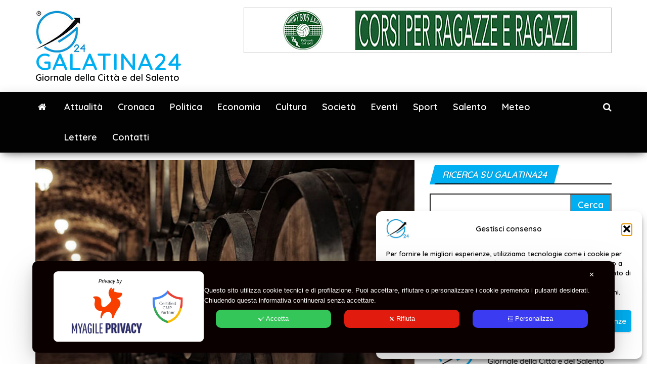

--- FILE ---
content_type: text/html; charset=UTF-8
request_url: https://www.galatina24.it/in-puglia-5-milioni-di-ettolitri-di-vino-fermi-in-cantina-subito-misure-di-riequilibrio-di-mercato/
body_size: 29560
content:
<!DOCTYPE html>
<html dir="ltr" lang="it-IT" prefix="og: https://ogp.me/ns#">
    <head>
        <meta http-equiv="content-type" content="text/html; charset=UTF-8" />
        <meta http-equiv="X-UA-Compatible" content="IE=edge">
        <meta name="viewport" content="width=device-width, initial-scale=1">
        <link rel="pingback" href="https://www.galatina24.it/xmlrpc.php" />
        <title>In Puglia 5 milioni di ettolitri di vino fermi in cantina. Subito misure di riequilibrio di mercato - GALATINA24</title>

		<!-- All in One SEO 4.9.3 - aioseo.com -->
	<meta name="description" content="Sono oltre 5 i milioni di ettolitri di vino fermi nelle cantine pugliesi anche per effetto del rallentamento dei flussi verso i grandi canali di commercializzazione europei a causa della guerra in Ucraina e la riduzione del potere d’acquisto dei consumatori. E’ quanto emerge dall’analisi di Coldiretti Puglia, sulla base dei dati del report Cantina" />
	<meta name="robots" content="max-image-preview:large" />
	<meta name="author" content="Redazione"/>
	<meta name="google-site-verification" content="google-site-verification: googled12af7139987ea85.html" />
	<link rel="canonical" href="https://www.galatina24.it/in-puglia-5-milioni-di-ettolitri-di-vino-fermi-in-cantina-subito-misure-di-riequilibrio-di-mercato/" />
	<meta name="generator" content="All in One SEO (AIOSEO) 4.9.3" />
		<meta property="og:locale" content="it_IT" />
		<meta property="og:site_name" content="GALATINA24 - Giornale della Città e del Salento" />
		<meta property="og:type" content="article" />
		<meta property="og:title" content="In Puglia 5 milioni di ettolitri di vino fermi in cantina. Subito misure di riequilibrio di mercato - GALATINA24" />
		<meta property="og:description" content="Sono oltre 5 i milioni di ettolitri di vino fermi nelle cantine pugliesi anche per effetto del rallentamento dei flussi verso i grandi canali di commercializzazione europei a causa della guerra in Ucraina e la riduzione del potere d’acquisto dei consumatori. E’ quanto emerge dall’analisi di Coldiretti Puglia, sulla base dei dati del report Cantina" />
		<meta property="og:url" content="https://www.galatina24.it/in-puglia-5-milioni-di-ettolitri-di-vino-fermi-in-cantina-subito-misure-di-riequilibrio-di-mercato/" />
		<meta property="og:image" content="https://www.galatina24.it/wp-content/uploads/2022/08/vino-cantina.jpg" />
		<meta property="og:image:secure_url" content="https://www.galatina24.it/wp-content/uploads/2022/08/vino-cantina.jpg" />
		<meta property="og:image:width" content="800" />
		<meta property="og:image:height" content="532" />
		<meta property="article:published_time" content="2023-09-18T22:00:11+00:00" />
		<meta property="article:modified_time" content="2023-09-17T17:52:06+00:00" />
		<meta property="article:publisher" content="https://www.facebook.com/Galatina24" />
		<script type="application/ld+json" class="aioseo-schema">
			{"@context":"https:\/\/schema.org","@graph":[{"@type":"BlogPosting","@id":"https:\/\/www.galatina24.it\/in-puglia-5-milioni-di-ettolitri-di-vino-fermi-in-cantina-subito-misure-di-riequilibrio-di-mercato\/#blogposting","name":"In Puglia 5 milioni di ettolitri di vino fermi in cantina. Subito misure di riequilibrio di mercato - GALATINA24","headline":"In Puglia 5 milioni di ettolitri di vino fermi in cantina. Subito misure di riequilibrio di mercato","author":{"@id":"https:\/\/www.galatina24.it\/author\/daniele\/#author"},"publisher":{"@id":"https:\/\/www.galatina24.it\/#organization"},"image":{"@type":"ImageObject","url":"https:\/\/www.galatina24.it\/wp-content\/uploads\/2022\/08\/vino-cantina.jpg","width":800,"height":532},"datePublished":"2023-09-19T00:00:11+02:00","dateModified":"2023-09-17T19:52:06+02:00","inLanguage":"it-IT","mainEntityOfPage":{"@id":"https:\/\/www.galatina24.it\/in-puglia-5-milioni-di-ettolitri-di-vino-fermi-in-cantina-subito-misure-di-riequilibrio-di-mercato\/#webpage"},"isPartOf":{"@id":"https:\/\/www.galatina24.it\/in-puglia-5-milioni-di-ettolitri-di-vino-fermi-in-cantina-subito-misure-di-riequilibrio-di-mercato\/#webpage"},"articleSection":"Economia, cantina, coldiretti, puglia, vino"},{"@type":"BreadcrumbList","@id":"https:\/\/www.galatina24.it\/in-puglia-5-milioni-di-ettolitri-di-vino-fermi-in-cantina-subito-misure-di-riequilibrio-di-mercato\/#breadcrumblist","itemListElement":[{"@type":"ListItem","@id":"https:\/\/www.galatina24.it#listItem","position":1,"name":"Home","item":"https:\/\/www.galatina24.it","nextItem":{"@type":"ListItem","@id":"https:\/\/www.galatina24.it\/category\/economia\/#listItem","name":"Economia"}},{"@type":"ListItem","@id":"https:\/\/www.galatina24.it\/category\/economia\/#listItem","position":2,"name":"Economia","item":"https:\/\/www.galatina24.it\/category\/economia\/","nextItem":{"@type":"ListItem","@id":"https:\/\/www.galatina24.it\/in-puglia-5-milioni-di-ettolitri-di-vino-fermi-in-cantina-subito-misure-di-riequilibrio-di-mercato\/#listItem","name":"In Puglia 5 milioni di ettolitri di vino fermi in cantina. Subito misure di riequilibrio di mercato"},"previousItem":{"@type":"ListItem","@id":"https:\/\/www.galatina24.it#listItem","name":"Home"}},{"@type":"ListItem","@id":"https:\/\/www.galatina24.it\/in-puglia-5-milioni-di-ettolitri-di-vino-fermi-in-cantina-subito-misure-di-riequilibrio-di-mercato\/#listItem","position":3,"name":"In Puglia 5 milioni di ettolitri di vino fermi in cantina. Subito misure di riequilibrio di mercato","previousItem":{"@type":"ListItem","@id":"https:\/\/www.galatina24.it\/category\/economia\/#listItem","name":"Economia"}}]},{"@type":"Organization","@id":"https:\/\/www.galatina24.it\/#organization","name":"GALATINA24","description":"Giornale della Citt\u00e0 e del Salento","url":"https:\/\/www.galatina24.it\/","logo":{"@type":"ImageObject","url":"https:\/\/www.galatina24.it\/wp-content\/uploads\/2025\/11\/cropped-logo-g24-header.jpg","@id":"https:\/\/www.galatina24.it\/in-puglia-5-milioni-di-ettolitri-di-vino-fermi-in-cantina-subito-misure-di-riequilibrio-di-mercato\/#organizationLogo","width":100,"height":88},"image":{"@id":"https:\/\/www.galatina24.it\/in-puglia-5-milioni-di-ettolitri-di-vino-fermi-in-cantina-subito-misure-di-riequilibrio-di-mercato\/#organizationLogo"},"sameAs":["https:\/\/www.facebook.com\/Galatina24","https:\/\/x.com\/galatina24it","https:\/\/www.instagram.com\/galatina24\/","https:\/\/youtube.com\/@galatina2471"]},{"@type":"Person","@id":"https:\/\/www.galatina24.it\/author\/daniele\/#author","url":"https:\/\/www.galatina24.it\/author\/daniele\/","name":"Redazione","image":{"@type":"ImageObject","@id":"https:\/\/www.galatina24.it\/in-puglia-5-milioni-di-ettolitri-di-vino-fermi-in-cantina-subito-misure-di-riequilibrio-di-mercato\/#authorImage","url":"https:\/\/secure.gravatar.com\/avatar\/653ffde9fbde46b8a213e948fd38ad94c3eb0c0c60944d10a7519b0dd366bcea?s=96&d=mm&r=g","width":96,"height":96,"caption":"Redazione"}},{"@type":"WebPage","@id":"https:\/\/www.galatina24.it\/in-puglia-5-milioni-di-ettolitri-di-vino-fermi-in-cantina-subito-misure-di-riequilibrio-di-mercato\/#webpage","url":"https:\/\/www.galatina24.it\/in-puglia-5-milioni-di-ettolitri-di-vino-fermi-in-cantina-subito-misure-di-riequilibrio-di-mercato\/","name":"In Puglia 5 milioni di ettolitri di vino fermi in cantina. Subito misure di riequilibrio di mercato - GALATINA24","description":"Sono oltre 5 i milioni di ettolitri di vino fermi nelle cantine pugliesi anche per effetto del rallentamento dei flussi verso i grandi canali di commercializzazione europei a causa della guerra in Ucraina e la riduzione del potere d\u2019acquisto dei consumatori. E\u2019 quanto emerge dall\u2019analisi di Coldiretti Puglia, sulla base dei dati del report Cantina","inLanguage":"it-IT","isPartOf":{"@id":"https:\/\/www.galatina24.it\/#website"},"breadcrumb":{"@id":"https:\/\/www.galatina24.it\/in-puglia-5-milioni-di-ettolitri-di-vino-fermi-in-cantina-subito-misure-di-riequilibrio-di-mercato\/#breadcrumblist"},"author":{"@id":"https:\/\/www.galatina24.it\/author\/daniele\/#author"},"creator":{"@id":"https:\/\/www.galatina24.it\/author\/daniele\/#author"},"image":{"@type":"ImageObject","url":"https:\/\/www.galatina24.it\/wp-content\/uploads\/2022\/08\/vino-cantina.jpg","@id":"https:\/\/www.galatina24.it\/in-puglia-5-milioni-di-ettolitri-di-vino-fermi-in-cantina-subito-misure-di-riequilibrio-di-mercato\/#mainImage","width":800,"height":532},"primaryImageOfPage":{"@id":"https:\/\/www.galatina24.it\/in-puglia-5-milioni-di-ettolitri-di-vino-fermi-in-cantina-subito-misure-di-riequilibrio-di-mercato\/#mainImage"},"datePublished":"2023-09-19T00:00:11+02:00","dateModified":"2023-09-17T19:52:06+02:00"},{"@type":"WebSite","@id":"https:\/\/www.galatina24.it\/#website","url":"https:\/\/www.galatina24.it\/","name":"GALATINA24 \u00ae","description":"Giornale della Citt\u00e0 e del Salento","inLanguage":"it-IT","publisher":{"@id":"https:\/\/www.galatina24.it\/#organization"}}]}
		</script>
		<!-- All in One SEO -->

<link rel='dns-prefetch' href='//static.addtoany.com' />
<link rel='dns-prefetch' href='//codice.shinystat.com' />
<link rel='dns-prefetch' href='//fonts.googleapis.com' />
<link href='https://fonts.gstatic.com' crossorigin rel='preconnect' />
<link rel="alternate" type="application/rss+xml" title="GALATINA24 &raquo; Feed" href="https://www.galatina24.it/feed/" />
<link rel="alternate" type="application/rss+xml" title="GALATINA24 &raquo; Feed dei commenti" href="https://www.galatina24.it/comments/feed/" />
<link rel="alternate" type="application/rss+xml" title="GALATINA24 &raquo; In Puglia 5 milioni di ettolitri di vino fermi in cantina. Subito misure di riequilibrio di mercato Feed dei commenti" href="https://www.galatina24.it/in-puglia-5-milioni-di-ettolitri-di-vino-fermi-in-cantina-subito-misure-di-riequilibrio-di-mercato/feed/" />
<link rel="alternate" title="oEmbed (JSON)" type="application/json+oembed" href="https://www.galatina24.it/wp-json/oembed/1.0/embed?url=https%3A%2F%2Fwww.galatina24.it%2Fin-puglia-5-milioni-di-ettolitri-di-vino-fermi-in-cantina-subito-misure-di-riequilibrio-di-mercato%2F" />
<link rel="alternate" title="oEmbed (XML)" type="text/xml+oembed" href="https://www.galatina24.it/wp-json/oembed/1.0/embed?url=https%3A%2F%2Fwww.galatina24.it%2Fin-puglia-5-milioni-di-ettolitri-di-vino-fermi-in-cantina-subito-misure-di-riequilibrio-di-mercato%2F&#038;format=xml" />
<style id='wp-img-auto-sizes-contain-inline-css' type='text/css'>
img:is([sizes=auto i],[sizes^="auto," i]){contain-intrinsic-size:3000px 1500px}
/*# sourceURL=wp-img-auto-sizes-contain-inline-css */
</style>
<link rel='stylesheet' id='my-agile-privacy-reset-css' href='https://www.galatina24.it/wp-content/plugins/myagileprivacy/frontend/css/my-agile-privacy-reset.min.css?ver=3.2.5' type='text/css' media='all' />
<link rel='stylesheet' id='my-agile-privacy-animate-css' href='https://www.galatina24.it/wp-content/plugins/myagileprivacy/frontend/css/animate.min.css?ver=3.2.5' type='text/css' media='all' />
<link rel='stylesheet' id='my-agile-privacy-css' href='https://www.galatina24.it/wp-content/plugins/myagileprivacy/frontend/css/my-agile-privacy-frontend.min.css?ver=3.2.5' type='text/css' media='all' />
<style id='wp-emoji-styles-inline-css' type='text/css'>

	img.wp-smiley, img.emoji {
		display: inline !important;
		border: none !important;
		box-shadow: none !important;
		height: 1em !important;
		width: 1em !important;
		margin: 0 0.07em !important;
		vertical-align: -0.1em !important;
		background: none !important;
		padding: 0 !important;
	}
/*# sourceURL=wp-emoji-styles-inline-css */
</style>
<style id='wp-block-library-inline-css' type='text/css'>
:root{--wp-block-synced-color:#7a00df;--wp-block-synced-color--rgb:122,0,223;--wp-bound-block-color:var(--wp-block-synced-color);--wp-editor-canvas-background:#ddd;--wp-admin-theme-color:#007cba;--wp-admin-theme-color--rgb:0,124,186;--wp-admin-theme-color-darker-10:#006ba1;--wp-admin-theme-color-darker-10--rgb:0,107,160.5;--wp-admin-theme-color-darker-20:#005a87;--wp-admin-theme-color-darker-20--rgb:0,90,135;--wp-admin-border-width-focus:2px}@media (min-resolution:192dpi){:root{--wp-admin-border-width-focus:1.5px}}.wp-element-button{cursor:pointer}:root .has-very-light-gray-background-color{background-color:#eee}:root .has-very-dark-gray-background-color{background-color:#313131}:root .has-very-light-gray-color{color:#eee}:root .has-very-dark-gray-color{color:#313131}:root .has-vivid-green-cyan-to-vivid-cyan-blue-gradient-background{background:linear-gradient(135deg,#00d084,#0693e3)}:root .has-purple-crush-gradient-background{background:linear-gradient(135deg,#34e2e4,#4721fb 50%,#ab1dfe)}:root .has-hazy-dawn-gradient-background{background:linear-gradient(135deg,#faaca8,#dad0ec)}:root .has-subdued-olive-gradient-background{background:linear-gradient(135deg,#fafae1,#67a671)}:root .has-atomic-cream-gradient-background{background:linear-gradient(135deg,#fdd79a,#004a59)}:root .has-nightshade-gradient-background{background:linear-gradient(135deg,#330968,#31cdcf)}:root .has-midnight-gradient-background{background:linear-gradient(135deg,#020381,#2874fc)}:root{--wp--preset--font-size--normal:16px;--wp--preset--font-size--huge:42px}.has-regular-font-size{font-size:1em}.has-larger-font-size{font-size:2.625em}.has-normal-font-size{font-size:var(--wp--preset--font-size--normal)}.has-huge-font-size{font-size:var(--wp--preset--font-size--huge)}.has-text-align-center{text-align:center}.has-text-align-left{text-align:left}.has-text-align-right{text-align:right}.has-fit-text{white-space:nowrap!important}#end-resizable-editor-section{display:none}.aligncenter{clear:both}.items-justified-left{justify-content:flex-start}.items-justified-center{justify-content:center}.items-justified-right{justify-content:flex-end}.items-justified-space-between{justify-content:space-between}.screen-reader-text{border:0;clip-path:inset(50%);height:1px;margin:-1px;overflow:hidden;padding:0;position:absolute;width:1px;word-wrap:normal!important}.screen-reader-text:focus{background-color:#ddd;clip-path:none;color:#444;display:block;font-size:1em;height:auto;left:5px;line-height:normal;padding:15px 23px 14px;text-decoration:none;top:5px;width:auto;z-index:100000}html :where(.has-border-color){border-style:solid}html :where([style*=border-top-color]){border-top-style:solid}html :where([style*=border-right-color]){border-right-style:solid}html :where([style*=border-bottom-color]){border-bottom-style:solid}html :where([style*=border-left-color]){border-left-style:solid}html :where([style*=border-width]){border-style:solid}html :where([style*=border-top-width]){border-top-style:solid}html :where([style*=border-right-width]){border-right-style:solid}html :where([style*=border-bottom-width]){border-bottom-style:solid}html :where([style*=border-left-width]){border-left-style:solid}html :where(img[class*=wp-image-]){height:auto;max-width:100%}:where(figure){margin:0 0 1em}html :where(.is-position-sticky){--wp-admin--admin-bar--position-offset:var(--wp-admin--admin-bar--height,0px)}@media screen and (max-width:600px){html :where(.is-position-sticky){--wp-admin--admin-bar--position-offset:0px}}

/*# sourceURL=wp-block-library-inline-css */
</style><style id='global-styles-inline-css' type='text/css'>
:root{--wp--preset--aspect-ratio--square: 1;--wp--preset--aspect-ratio--4-3: 4/3;--wp--preset--aspect-ratio--3-4: 3/4;--wp--preset--aspect-ratio--3-2: 3/2;--wp--preset--aspect-ratio--2-3: 2/3;--wp--preset--aspect-ratio--16-9: 16/9;--wp--preset--aspect-ratio--9-16: 9/16;--wp--preset--color--black: #000000;--wp--preset--color--cyan-bluish-gray: #abb8c3;--wp--preset--color--white: #ffffff;--wp--preset--color--pale-pink: #f78da7;--wp--preset--color--vivid-red: #cf2e2e;--wp--preset--color--luminous-vivid-orange: #ff6900;--wp--preset--color--luminous-vivid-amber: #fcb900;--wp--preset--color--light-green-cyan: #7bdcb5;--wp--preset--color--vivid-green-cyan: #00d084;--wp--preset--color--pale-cyan-blue: #8ed1fc;--wp--preset--color--vivid-cyan-blue: #0693e3;--wp--preset--color--vivid-purple: #9b51e0;--wp--preset--gradient--vivid-cyan-blue-to-vivid-purple: linear-gradient(135deg,rgb(6,147,227) 0%,rgb(155,81,224) 100%);--wp--preset--gradient--light-green-cyan-to-vivid-green-cyan: linear-gradient(135deg,rgb(122,220,180) 0%,rgb(0,208,130) 100%);--wp--preset--gradient--luminous-vivid-amber-to-luminous-vivid-orange: linear-gradient(135deg,rgb(252,185,0) 0%,rgb(255,105,0) 100%);--wp--preset--gradient--luminous-vivid-orange-to-vivid-red: linear-gradient(135deg,rgb(255,105,0) 0%,rgb(207,46,46) 100%);--wp--preset--gradient--very-light-gray-to-cyan-bluish-gray: linear-gradient(135deg,rgb(238,238,238) 0%,rgb(169,184,195) 100%);--wp--preset--gradient--cool-to-warm-spectrum: linear-gradient(135deg,rgb(74,234,220) 0%,rgb(151,120,209) 20%,rgb(207,42,186) 40%,rgb(238,44,130) 60%,rgb(251,105,98) 80%,rgb(254,248,76) 100%);--wp--preset--gradient--blush-light-purple: linear-gradient(135deg,rgb(255,206,236) 0%,rgb(152,150,240) 100%);--wp--preset--gradient--blush-bordeaux: linear-gradient(135deg,rgb(254,205,165) 0%,rgb(254,45,45) 50%,rgb(107,0,62) 100%);--wp--preset--gradient--luminous-dusk: linear-gradient(135deg,rgb(255,203,112) 0%,rgb(199,81,192) 50%,rgb(65,88,208) 100%);--wp--preset--gradient--pale-ocean: linear-gradient(135deg,rgb(255,245,203) 0%,rgb(182,227,212) 50%,rgb(51,167,181) 100%);--wp--preset--gradient--electric-grass: linear-gradient(135deg,rgb(202,248,128) 0%,rgb(113,206,126) 100%);--wp--preset--gradient--midnight: linear-gradient(135deg,rgb(2,3,129) 0%,rgb(40,116,252) 100%);--wp--preset--font-size--small: 13px;--wp--preset--font-size--medium: 20px;--wp--preset--font-size--large: 36px;--wp--preset--font-size--x-large: 42px;--wp--preset--spacing--20: 0.44rem;--wp--preset--spacing--30: 0.67rem;--wp--preset--spacing--40: 1rem;--wp--preset--spacing--50: 1.5rem;--wp--preset--spacing--60: 2.25rem;--wp--preset--spacing--70: 3.38rem;--wp--preset--spacing--80: 5.06rem;--wp--preset--shadow--natural: 6px 6px 9px rgba(0, 0, 0, 0.2);--wp--preset--shadow--deep: 12px 12px 50px rgba(0, 0, 0, 0.4);--wp--preset--shadow--sharp: 6px 6px 0px rgba(0, 0, 0, 0.2);--wp--preset--shadow--outlined: 6px 6px 0px -3px rgb(255, 255, 255), 6px 6px rgb(0, 0, 0);--wp--preset--shadow--crisp: 6px 6px 0px rgb(0, 0, 0);}:where(.is-layout-flex){gap: 0.5em;}:where(.is-layout-grid){gap: 0.5em;}body .is-layout-flex{display: flex;}.is-layout-flex{flex-wrap: wrap;align-items: center;}.is-layout-flex > :is(*, div){margin: 0;}body .is-layout-grid{display: grid;}.is-layout-grid > :is(*, div){margin: 0;}:where(.wp-block-columns.is-layout-flex){gap: 2em;}:where(.wp-block-columns.is-layout-grid){gap: 2em;}:where(.wp-block-post-template.is-layout-flex){gap: 1.25em;}:where(.wp-block-post-template.is-layout-grid){gap: 1.25em;}.has-black-color{color: var(--wp--preset--color--black) !important;}.has-cyan-bluish-gray-color{color: var(--wp--preset--color--cyan-bluish-gray) !important;}.has-white-color{color: var(--wp--preset--color--white) !important;}.has-pale-pink-color{color: var(--wp--preset--color--pale-pink) !important;}.has-vivid-red-color{color: var(--wp--preset--color--vivid-red) !important;}.has-luminous-vivid-orange-color{color: var(--wp--preset--color--luminous-vivid-orange) !important;}.has-luminous-vivid-amber-color{color: var(--wp--preset--color--luminous-vivid-amber) !important;}.has-light-green-cyan-color{color: var(--wp--preset--color--light-green-cyan) !important;}.has-vivid-green-cyan-color{color: var(--wp--preset--color--vivid-green-cyan) !important;}.has-pale-cyan-blue-color{color: var(--wp--preset--color--pale-cyan-blue) !important;}.has-vivid-cyan-blue-color{color: var(--wp--preset--color--vivid-cyan-blue) !important;}.has-vivid-purple-color{color: var(--wp--preset--color--vivid-purple) !important;}.has-black-background-color{background-color: var(--wp--preset--color--black) !important;}.has-cyan-bluish-gray-background-color{background-color: var(--wp--preset--color--cyan-bluish-gray) !important;}.has-white-background-color{background-color: var(--wp--preset--color--white) !important;}.has-pale-pink-background-color{background-color: var(--wp--preset--color--pale-pink) !important;}.has-vivid-red-background-color{background-color: var(--wp--preset--color--vivid-red) !important;}.has-luminous-vivid-orange-background-color{background-color: var(--wp--preset--color--luminous-vivid-orange) !important;}.has-luminous-vivid-amber-background-color{background-color: var(--wp--preset--color--luminous-vivid-amber) !important;}.has-light-green-cyan-background-color{background-color: var(--wp--preset--color--light-green-cyan) !important;}.has-vivid-green-cyan-background-color{background-color: var(--wp--preset--color--vivid-green-cyan) !important;}.has-pale-cyan-blue-background-color{background-color: var(--wp--preset--color--pale-cyan-blue) !important;}.has-vivid-cyan-blue-background-color{background-color: var(--wp--preset--color--vivid-cyan-blue) !important;}.has-vivid-purple-background-color{background-color: var(--wp--preset--color--vivid-purple) !important;}.has-black-border-color{border-color: var(--wp--preset--color--black) !important;}.has-cyan-bluish-gray-border-color{border-color: var(--wp--preset--color--cyan-bluish-gray) !important;}.has-white-border-color{border-color: var(--wp--preset--color--white) !important;}.has-pale-pink-border-color{border-color: var(--wp--preset--color--pale-pink) !important;}.has-vivid-red-border-color{border-color: var(--wp--preset--color--vivid-red) !important;}.has-luminous-vivid-orange-border-color{border-color: var(--wp--preset--color--luminous-vivid-orange) !important;}.has-luminous-vivid-amber-border-color{border-color: var(--wp--preset--color--luminous-vivid-amber) !important;}.has-light-green-cyan-border-color{border-color: var(--wp--preset--color--light-green-cyan) !important;}.has-vivid-green-cyan-border-color{border-color: var(--wp--preset--color--vivid-green-cyan) !important;}.has-pale-cyan-blue-border-color{border-color: var(--wp--preset--color--pale-cyan-blue) !important;}.has-vivid-cyan-blue-border-color{border-color: var(--wp--preset--color--vivid-cyan-blue) !important;}.has-vivid-purple-border-color{border-color: var(--wp--preset--color--vivid-purple) !important;}.has-vivid-cyan-blue-to-vivid-purple-gradient-background{background: var(--wp--preset--gradient--vivid-cyan-blue-to-vivid-purple) !important;}.has-light-green-cyan-to-vivid-green-cyan-gradient-background{background: var(--wp--preset--gradient--light-green-cyan-to-vivid-green-cyan) !important;}.has-luminous-vivid-amber-to-luminous-vivid-orange-gradient-background{background: var(--wp--preset--gradient--luminous-vivid-amber-to-luminous-vivid-orange) !important;}.has-luminous-vivid-orange-to-vivid-red-gradient-background{background: var(--wp--preset--gradient--luminous-vivid-orange-to-vivid-red) !important;}.has-very-light-gray-to-cyan-bluish-gray-gradient-background{background: var(--wp--preset--gradient--very-light-gray-to-cyan-bluish-gray) !important;}.has-cool-to-warm-spectrum-gradient-background{background: var(--wp--preset--gradient--cool-to-warm-spectrum) !important;}.has-blush-light-purple-gradient-background{background: var(--wp--preset--gradient--blush-light-purple) !important;}.has-blush-bordeaux-gradient-background{background: var(--wp--preset--gradient--blush-bordeaux) !important;}.has-luminous-dusk-gradient-background{background: var(--wp--preset--gradient--luminous-dusk) !important;}.has-pale-ocean-gradient-background{background: var(--wp--preset--gradient--pale-ocean) !important;}.has-electric-grass-gradient-background{background: var(--wp--preset--gradient--electric-grass) !important;}.has-midnight-gradient-background{background: var(--wp--preset--gradient--midnight) !important;}.has-small-font-size{font-size: var(--wp--preset--font-size--small) !important;}.has-medium-font-size{font-size: var(--wp--preset--font-size--medium) !important;}.has-large-font-size{font-size: var(--wp--preset--font-size--large) !important;}.has-x-large-font-size{font-size: var(--wp--preset--font-size--x-large) !important;}
/*# sourceURL=global-styles-inline-css */
</style>

<link rel='stylesheet' id='swiper-css-css' href='https://www.galatina24.it/wp-content/plugins/instagram-widget-by-wpzoom/dist/styles/library/swiper.css?ver=7.4.1' type='text/css' media='all' />
<link rel='stylesheet' id='dashicons-css' href='https://www.galatina24.it/wp-includes/css/dashicons.min.css?ver=6.9' type='text/css' media='all' />
<link rel='stylesheet' id='magnific-popup-css' href='https://www.galatina24.it/wp-content/plugins/instagram-widget-by-wpzoom/dist/styles/library/magnific-popup.css?ver=2.3.2' type='text/css' media='all' />
<link rel='stylesheet' id='wpz-insta_block-frontend-style-css' href='https://www.galatina24.it/wp-content/plugins/instagram-widget-by-wpzoom/dist/styles/frontend/index.css?ver=css-4b331c57b581' type='text/css' media='all' />
<style id='classic-theme-styles-inline-css' type='text/css'>
/*! This file is auto-generated */
.wp-block-button__link{color:#fff;background-color:#32373c;border-radius:9999px;box-shadow:none;text-decoration:none;padding:calc(.667em + 2px) calc(1.333em + 2px);font-size:1.125em}.wp-block-file__button{background:#32373c;color:#fff;text-decoration:none}
/*# sourceURL=/wp-includes/css/classic-themes.min.css */
</style>
<link rel='stylesheet' id='envo-magazine-pro-css-css' href='https://www.galatina24.it/wp-content/plugins/envo-magazine-pro/css/style.css?ver=1.9' type='text/css' media='all' />
<style id='envo-magazine-pro-css-inline-css' type='text/css'>

		
			input:focus, select:focus, button:focus { outline: 0 none; border-color: #000; box-shadow: 0 0 5px #000; }
		
    .btn-default, input[type="submit"], input#submit, input#submit:hover, button, a.comment-reply-link, .btn-default:hover, input[type="submit"]:hover, button:hover, a.comment-reply-link:hover { 
			background: linear-gradient(90deg, #00aff2, #00aff2); 
			background: -webkit-linear-gradient(left, #00aff2, #00aff2);
		}
		.open-panel span { 
			background: #ffffff;
		}
		
			#top-navigation .navbar-toggle .icon-bar { background-color: #fff; }
			#top-navigation .navbar-toggle { border-color: #fff; }
		
	
/*# sourceURL=envo-magazine-pro-css-inline-css */
</style>
<link rel='stylesheet' id='cmplz-general-css' href='https://www.galatina24.it/wp-content/plugins/complianz-gdpr/assets/css/cookieblocker.min.css?ver=1765908897' type='text/css' media='all' />
<link rel='stylesheet' id='bootstrap-css' href='https://www.galatina24.it/wp-content/themes/envo-magazine/css/bootstrap.css?ver=3.3.7' type='text/css' media='all' />
<link rel='stylesheet' id='envo-magazine-stylesheet-css' href='https://www.galatina24.it/wp-content/themes/envo-magazine/style.css?ver=1.3.12' type='text/css' media='all' />
<link rel='stylesheet' id='font-awesome-css' href='https://www.galatina24.it/wp-content/themes/envo-magazine/css/font-awesome.min.css?ver=4.7.0' type='text/css' media='all' />
<link rel='stylesheet' id='heateor_sss_frontend_css-css' href='https://www.galatina24.it/wp-content/plugins/sassy-social-share/public/css/sassy-social-share-public.css?ver=3.3.79' type='text/css' media='all' />
<style id='heateor_sss_frontend_css-inline-css' type='text/css'>
.heateor_sss_button_instagram span.heateor_sss_svg,a.heateor_sss_instagram span.heateor_sss_svg{background:radial-gradient(circle at 30% 107%,#fdf497 0,#fdf497 5%,#fd5949 45%,#d6249f 60%,#285aeb 90%)}.heateor_sss_horizontal_sharing .heateor_sss_svg,.heateor_sss_standard_follow_icons_container .heateor_sss_svg{color:#fff;border-width:0px;border-style:solid;border-color:transparent}.heateor_sss_horizontal_sharing .heateorSssTCBackground{color:#666}.heateor_sss_horizontal_sharing span.heateor_sss_svg:hover,.heateor_sss_standard_follow_icons_container span.heateor_sss_svg:hover{border-color:transparent;}.heateor_sss_vertical_sharing span.heateor_sss_svg,.heateor_sss_floating_follow_icons_container span.heateor_sss_svg{color:#fff;border-width:0px;border-style:solid;border-color:transparent;}.heateor_sss_vertical_sharing .heateorSssTCBackground{color:#666;}.heateor_sss_vertical_sharing span.heateor_sss_svg:hover,.heateor_sss_floating_follow_icons_container span.heateor_sss_svg:hover{border-color:transparent;}
/*# sourceURL=heateor_sss_frontend_css-inline-css */
</style>
<link rel='stylesheet' id='addtoany-css' href='https://www.galatina24.it/wp-content/plugins/add-to-any/addtoany.min.css?ver=1.16' type='text/css' media='all' />
<script type="text/javascript" src="https://www.galatina24.it/wp-includes/js/jquery/jquery.min.js?ver=3.7.1" id="jquery-core-js"></script>
<script type="text/javascript" src="https://www.galatina24.it/wp-includes/js/jquery/jquery-migrate.min.js?ver=3.4.1" id="jquery-migrate-js"></script>
<script type="text/javascript" src="https://www.galatina24.it/wp-content/plugins/myagileprivacy/frontend/js/anime.min.js?ver=3.2.5" id="my-agile-privacy-anime-js"></script>
<script type="text/javascript" id="my-agile-privacy-js-extra" data-no-minify="1" data-no-optimize="1" data-no-defer="1" consent-skip-blocker="1" nowprocket="1" data-cfasync="false">
/* <![CDATA[ */
var map_cookiebar_settings = {"logged_in_and_admin":"","verbose_remote_log":"","internal_debug":"","notify_div_id":"#my-agile-privacy-notification-area","showagain_tab":"","notify_position_horizontal":"right","showagain_div_id":"my-agile-privacy-consent-again","blocked_content_text":"Attenzione: alcune funzionalit\u00e0 di questa pagina potrebbero essere bloccate a seguito delle tue scelte privacy.","inline_notify_color":"#444444","inline_notify_background":"#fff3cd","blocked_content_notify_auto_shutdown_time":"3000","scan_mode":"turned_off","cookie_reset_timestamp":null,"show_ntf_bar_on_not_yet_consent_choice":"","enable_microsoft_cmode":"","enable_clarity_cmode":"","enable_cmode_v2":"","enable_cmode_url_passthrough":"","cmode_v2_forced_off_ga4_advanced":"","map_notify_title":"0","map_first_layer_branded":"1","plugin_version":"3.2.5","parse_config_version_number":null};
var map_ajax = {"ajax_url":"https://www.galatina24.it/wp-admin/admin-ajax.php","security":"df3725c2a9","force_js_learning_mode":"0","scanner_compatibility_mode":"","cookie_process_delayed_mode":"0"};
//# sourceURL=my-agile-privacy-js-extra
/* ]]> */
</script>
<script type="text/javascript" src="https://www.galatina24.it/wp-content/plugins/myagileprivacy/frontend/js/plain/my-agile-privacy-frontend.min.js?ver=3.2.5" id="my-agile-privacy-js"></script>
<script type="text/javascript" id="addtoany-core-js-before">
/* <![CDATA[ */
window.a2a_config=window.a2a_config||{};a2a_config.callbacks=[];a2a_config.overlays=[];a2a_config.templates={};a2a_localize = {
	Share: "Condividi",
	Save: "Salva",
	Subscribe: "Abbonati",
	Email: "Email",
	Bookmark: "Segnalibro",
	ShowAll: "espandi",
	ShowLess: "comprimi",
	FindServices: "Trova servizi",
	FindAnyServiceToAddTo: "Trova subito un servizio da aggiungere",
	PoweredBy: "Powered by",
	ShareViaEmail: "Condividi via email",
	SubscribeViaEmail: "Iscriviti via email",
	BookmarkInYourBrowser: "Aggiungi ai segnalibri",
	BookmarkInstructions: "Premi Ctrl+D o \u2318+D per mettere questa pagina nei preferiti",
	AddToYourFavorites: "Aggiungi ai favoriti",
	SendFromWebOrProgram: "Invia da qualsiasi indirizzo email o programma di posta elettronica",
	EmailProgram: "Programma di posta elettronica",
	More: "Di più&#8230;",
	ThanksForSharing: "Grazie per la condivisione!",
	ThanksForFollowing: "Grazie per il following!"
};


//# sourceURL=addtoany-core-js-before
/* ]]> */
</script>
<script type="text/javascript" defer src="https://static.addtoany.com/menu/page.js" id="addtoany-core-js"></script>
<script type="text/javascript" defer src="https://www.galatina24.it/wp-content/plugins/add-to-any/addtoany.min.js?ver=1.1" id="addtoany-jquery-js"></script>
<script type="text/javascript" src="https://www.galatina24.it/wp-includes/js/underscore.min.js?ver=1.13.7" id="underscore-js"></script>
<script type="text/javascript" id="wp-util-js-extra">
/* <![CDATA[ */
var _wpUtilSettings = {"ajax":{"url":"/wp-admin/admin-ajax.php"}};
//# sourceURL=wp-util-js-extra
/* ]]> */
</script>
<script type="text/javascript" src="https://www.galatina24.it/wp-includes/js/wp-util.min.js?ver=6.9" id="wp-util-js"></script>
<script type="text/javascript" src="https://www.galatina24.it/wp-content/plugins/instagram-widget-by-wpzoom/dist/scripts/library/magnific-popup.js?ver=1768491407" id="magnific-popup-js"></script>
<script type="text/javascript" src="https://www.galatina24.it/wp-content/plugins/instagram-widget-by-wpzoom/dist/scripts/library/swiper.js?ver=7.4.1" id="swiper-js-js"></script>
<script type="text/javascript" src="https://www.galatina24.it/wp-content/plugins/instagram-widget-by-wpzoom/dist/scripts/frontend/block.js?ver=6c9dcb21b2da662ca82d" id="wpz-insta_block-frontend-script-js"></script>
<script type="text/javascript" async src="https://codice.shinystat.com/cgi-bin/getcod.cgi?USER=SS-49721265-96916&amp;NODW=yes&amp;WPPV=1.0.16" id="shinystat-analytics_getcod-js"></script>
<link rel="https://api.w.org/" href="https://www.galatina24.it/wp-json/" /><link rel="alternate" title="JSON" type="application/json" href="https://www.galatina24.it/wp-json/wp/v2/posts/25105" /><meta name="generator" content="WordPress 6.9" />
<link rel='shortlink' href='https://www.galatina24.it/?p=25105' />
			<style>.cmplz-hidden {
					display: none !important;
				}</style><!-- Analytics by WP Statistics - https://wp-statistics.com -->
<link rel="icon" href="https://www.galatina24.it/wp-content/uploads/2020/11/cropped-icona-galatina24-32x32.png" sizes="32x32" />
<link rel="icon" href="https://www.galatina24.it/wp-content/uploads/2020/11/cropped-icona-galatina24-192x192.png" sizes="192x192" />
<link rel="apple-touch-icon" href="https://www.galatina24.it/wp-content/uploads/2020/11/cropped-icona-galatina24-180x180.png" />
<meta name="msapplication-TileImage" content="https://www.galatina24.it/wp-content/uploads/2020/11/cropped-icona-galatina24-270x270.png" />
		<style type="text/css" id="wp-custom-css">
			.page-id-110 #sidebar {
    display: none;
}

.page-id-110 article {
    width: 100%;
}

.post-excerpt {
  font-style: initial;
  font-weight: 300;
}



.popular-news-section h2, .extended-recent-posts h2 {
  font-size: 18px !important;
}


h1.single-title {

	
	    font-size: 26px !important;
    margin-top: 0;
    margin-bottom: 5px;
    font-weight: 400;
}

.news-item h2 {
    font-size: 26px !important;
    margin-top: 0;
    margin-bottom: 5px;
    font-weight: 400;
}
		</style>
		<style id="kirki-inline-styles">.site-heading .site-title a, site-heading .site-title a:hover{font-family:Quicksand;font-size:47px;font-weight:700;letter-spacing:1px;text-transform:none;color:#00aff2;}.site-heading p.site-description{font-family:Quicksand;font-size:18px;font-weight:700;letter-spacing:0px;text-transform:none;color:#020202;}.site-header{background-color:#fff;}#site-navigation .navbar-nav li a, #site-navigation, #site-navigation .dropdown-menu, #site-navigation.shrink, .transparent-header #site-navigation.shrink{background-color:#020202;}#site-navigation, #site-navigation .navbar-nav > li > a, #site-navigation .dropdown-menu > li > a{font-family:Quicksand;font-size:18px;font-weight:700;letter-spacing:0px;text-transform:none;color:#ffffff;}.navbar li.fa:before, .home-icon i{color:#ffffff;}#site-navigation li a:before, .nav > li.active > a:after, .current-page-parent:after, .open-panel span{background-color:#ffffff;}#site-navigation li.home-icon.front_page_on a:hover i, #site-navigation .navbar-nav > li > a:hover, #site-navigation .dropdown-menu > li > a:hover, #site-navigation .navbar-nav li:hover.fa:before{color:#fff;}#site-navigation li.home-icon.front_page_on a:hover, #site-navigation .navbar-nav > li > a:hover, #site-navigation .dropdown-menu > li > a:hover, #site-navigation .navbar-nav li.home-icon.front_page_on:hover:before{background-color:#00aff2;}#site-navigation li.home-icon.front_page_on a, #site-navigation .navbar-nav > li.active > a, #site-navigation .dropdown-menu > .active > a, .home-icon.front_page_on i, #site-navigation .active.fa:before{color:#fff;}#site-navigation li.home-icon.front_page_on a, #site-navigation .navbar-nav > li.active > a, #site-navigation .dropdown-menu > .active > a, li.home-icon.front_page_on, li.home-icon.front_page_on:before{background-color:#00aff2;}#top-navigation, #top-navigation .dropdown-menu, #top-navigation .navbar-nav > li > a, #top-navigation .dropdown-menu > li > a, #top-navigation .nav .open > a{background-color:#313131;}#top-navigation, #top-navigation .navbar-nav > li > a, #top-navigation .dropdown-menu > li > a, #top-navigation .nav .open > a{font-family:Quicksand;font-size:16px;font-weight:300;letter-spacing:0px;text-transform:none;color:#fff;}#top-navigation li a:before, #top-navigation > li.active > a:after, #top-navigation .current-menu-item a:after{background-color:#fff;}#top-navigation.navbar li.fa:before{color:#fff;}#top-navigation .navbar-nav > li > a:hover, #top-navigation .dropdown-menu > li > a:hover, #top-navigation .navbar-nav > li > a:hover, #top-navigation .dropdown-menu > li > a:hover, #top-navigation.navbar li.fa:hover:before{color:#000000!important;}#top-navigation .navbar-nav > li > a:hover, #top-navigation .dropdown-menu > li > a:hover, #top-navigation .navbar-nav > li > a:hover, #top-navigation .dropdown-menu > li > a:hover{background-color:#fff!important;}#top-navigation .navbar-nav > li.active > a, #top-navigation .dropdown-menu > .active > a{color:#000000;background-color:#fff;}.main-container, #breadcrumbs, .ad-after-menu, #slidebox{background-color:#FFFFFF;}.split-slider{border-left-color:#FFFFFF;}.rtl .split-slider{border-right-color:#FFFFFF;}a, .woocommerce .woocommerce-breadcrumb a, .author-meta a, .tags-links a, nav.navigation.pagination .nav-links a, nav.navigation.pagination .current{color:#00aff2;}a:hover, .woocommerce .woocommerce-breadcrumb a:hover, .tags-links a:hover{color:#00a2c6;}#searchsubmit, .btn-default, input[type="submit"], input#submit, input#submit:hover, button, a.comment-reply-link, .btn-default:hover, input[type="submit"]:hover, button:hover, a.comment-reply-link:hover{color:#ffffff;}body, .woocommerce .woocommerce-breadcrumb{font-family:Quicksand;font-size:17px;font-weight:500;letter-spacing:0px;line-height:1.6;color:#222222;}.page-header, .page-header a, h1.single-title, h1, h2, h3, h4, h5, h6{font-family:Quicksand;color:#00aff2;}.widget-title h3, .widget ul.tabs_login li a{color:#fff;}.widget-title h3:before, .nav > li > a:before, nav.navigation.pagination .current:before, .widget ul.tabs_login li a:before{background-color:#00aff2;}nav.navigation.pagination .current:before{border-color:#00aff2;}.section-title a{color:#ffffff;}.section-title:after, .section-title a:after, .widget-title:after{background-color:#020202;}.posted-date, .cat-links span, .tags-links span{color:#fff;}.posted-date:before, .cat-links span:before, .tags-links span:before{background-color:#000;}.comments-meta a, .comments-meta, .cat-links a, .split-images .comments-meta a{color:#fff;}.comments-meta:before, .cat-links a:before{background-color:#00aff2;}.news-item h2 a, .newsticker-inner a{font-family:Quicksand;color:#00aff2;}.widget, .post-excerpt{font-family:Quicksand;font-size:18px;font-weight:500;letter-spacing:0px;line-height:1.6;color:#222222;}#content-footer-section .widget{font-family:Quicksand;font-size:16px;font-weight:300;letter-spacing:0px;text-transform:none;color:#ffffff;}#content-footer-section{background-color:#1e1e1e;}#content-footer-section a{color:#fff;}#content-footer-section a:hover{color:#fff;}.footer-credits{background-color:#1e1e1e;}.footer-credits, .footer-credits-text{color:#b2b2b2;}.footer-credits a{color:#00aff2;}.footer-credits a:hover{color:#fff;}.site-heading{padding-top:5px;padding-bottom:5;}.posted-date{display:inline;}.comments-meta{display:none;}.author-meta{display:none;}@media (max-width: 767px){#site-navigation .navbar-nav a, .openNav .menu-container{background-color:#020202;}#site-navigation .navbar-nav a:hover{color:#fff!important;background-color:#00aff2!important;}#site-navigation .navbar-nav .active a{color:#fff!important;background-color:#00aff2!important;}}@media (min-width: 1480px){.envo-mag-content-1440 .container{width:1280px;}}@media (min-width: 1320px){.envo-mag-content-1280 .container{width:1280px;}}@media (min-width: 1200px){.envo-mag-content-1170 .container{width:1280px;}.envo-mag-content-1024 .container{width:1280px;}.envo-mag-content-980 .container{width:1280px;}}@media (min-width: 992px){.widget.col-md-3{width:33.33333333%;}}/* vietnamese */
@font-face {
  font-family: 'Quicksand';
  font-style: normal;
  font-weight: 300;
  font-display: swap;
  src: url(https://www.galatina24.it/wp-content/fonts/quicksand/font) format('woff');
  unicode-range: U+0102-0103, U+0110-0111, U+0128-0129, U+0168-0169, U+01A0-01A1, U+01AF-01B0, U+0300-0301, U+0303-0304, U+0308-0309, U+0323, U+0329, U+1EA0-1EF9, U+20AB;
}
/* latin-ext */
@font-face {
  font-family: 'Quicksand';
  font-style: normal;
  font-weight: 300;
  font-display: swap;
  src: url(https://www.galatina24.it/wp-content/fonts/quicksand/font) format('woff');
  unicode-range: U+0100-02BA, U+02BD-02C5, U+02C7-02CC, U+02CE-02D7, U+02DD-02FF, U+0304, U+0308, U+0329, U+1D00-1DBF, U+1E00-1E9F, U+1EF2-1EFF, U+2020, U+20A0-20AB, U+20AD-20C0, U+2113, U+2C60-2C7F, U+A720-A7FF;
}
/* latin */
@font-face {
  font-family: 'Quicksand';
  font-style: normal;
  font-weight: 300;
  font-display: swap;
  src: url(https://www.galatina24.it/wp-content/fonts/quicksand/font) format('woff');
  unicode-range: U+0000-00FF, U+0131, U+0152-0153, U+02BB-02BC, U+02C6, U+02DA, U+02DC, U+0304, U+0308, U+0329, U+2000-206F, U+20AC, U+2122, U+2191, U+2193, U+2212, U+2215, U+FEFF, U+FFFD;
}
/* vietnamese */
@font-face {
  font-family: 'Quicksand';
  font-style: normal;
  font-weight: 500;
  font-display: swap;
  src: url(https://www.galatina24.it/wp-content/fonts/quicksand/font) format('woff');
  unicode-range: U+0102-0103, U+0110-0111, U+0128-0129, U+0168-0169, U+01A0-01A1, U+01AF-01B0, U+0300-0301, U+0303-0304, U+0308-0309, U+0323, U+0329, U+1EA0-1EF9, U+20AB;
}
/* latin-ext */
@font-face {
  font-family: 'Quicksand';
  font-style: normal;
  font-weight: 500;
  font-display: swap;
  src: url(https://www.galatina24.it/wp-content/fonts/quicksand/font) format('woff');
  unicode-range: U+0100-02BA, U+02BD-02C5, U+02C7-02CC, U+02CE-02D7, U+02DD-02FF, U+0304, U+0308, U+0329, U+1D00-1DBF, U+1E00-1E9F, U+1EF2-1EFF, U+2020, U+20A0-20AB, U+20AD-20C0, U+2113, U+2C60-2C7F, U+A720-A7FF;
}
/* latin */
@font-face {
  font-family: 'Quicksand';
  font-style: normal;
  font-weight: 500;
  font-display: swap;
  src: url(https://www.galatina24.it/wp-content/fonts/quicksand/font) format('woff');
  unicode-range: U+0000-00FF, U+0131, U+0152-0153, U+02BB-02BC, U+02C6, U+02DA, U+02DC, U+0304, U+0308, U+0329, U+2000-206F, U+20AC, U+2122, U+2191, U+2193, U+2212, U+2215, U+FEFF, U+FFFD;
}
/* vietnamese */
@font-face {
  font-family: 'Quicksand';
  font-style: normal;
  font-weight: 700;
  font-display: swap;
  src: url(https://www.galatina24.it/wp-content/fonts/quicksand/font) format('woff');
  unicode-range: U+0102-0103, U+0110-0111, U+0128-0129, U+0168-0169, U+01A0-01A1, U+01AF-01B0, U+0300-0301, U+0303-0304, U+0308-0309, U+0323, U+0329, U+1EA0-1EF9, U+20AB;
}
/* latin-ext */
@font-face {
  font-family: 'Quicksand';
  font-style: normal;
  font-weight: 700;
  font-display: swap;
  src: url(https://www.galatina24.it/wp-content/fonts/quicksand/font) format('woff');
  unicode-range: U+0100-02BA, U+02BD-02C5, U+02C7-02CC, U+02CE-02D7, U+02DD-02FF, U+0304, U+0308, U+0329, U+1D00-1DBF, U+1E00-1E9F, U+1EF2-1EFF, U+2020, U+20A0-20AB, U+20AD-20C0, U+2113, U+2C60-2C7F, U+A720-A7FF;
}
/* latin */
@font-face {
  font-family: 'Quicksand';
  font-style: normal;
  font-weight: 700;
  font-display: swap;
  src: url(https://www.galatina24.it/wp-content/fonts/quicksand/font) format('woff');
  unicode-range: U+0000-00FF, U+0131, U+0152-0153, U+02BB-02BC, U+02C6, U+02DA, U+02DC, U+0304, U+0308, U+0329, U+2000-206F, U+20AC, U+2122, U+2191, U+2193, U+2212, U+2215, U+FEFF, U+FFFD;
}</style>    <link rel='stylesheet' id='mediaelement-css' href='https://www.galatina24.it/wp-includes/js/mediaelement/mediaelementplayer-legacy.min.css?ver=4.2.17' type='text/css' media='all' />
<link rel='stylesheet' id='wp-mediaelement-css' href='https://www.galatina24.it/wp-includes/js/mediaelement/wp-mediaelement.min.css?ver=6.9' type='text/css' media='all' />
</head>
    <body id="blog" class="wp-singular post-template-default single single-post postid-25105 single-format-standard wp-custom-logo wp-theme-envo-magazine envo-mag-header-left envo-mag-content-1280 envo-mag-date-inline">
        <a class="skip-link screen-reader-text" href="#site-content">Vai al contenuto</a>        <div class="site-header container-fluid">
    <div class="container" >
        <div class="row" >
            <div class="site-heading col-md-4" >
                <div class="site-branding-logo">
                    <a href="https://www.galatina24.it/" class="custom-logo-link" rel="home"><img width="100" height="88" src="https://www.galatina24.it/wp-content/uploads/2025/11/cropped-logo-g24-header.jpg" class="custom-logo" alt="GALATINA24" decoding="async" /></a>                </div>
                <div class="site-branding-text">
                                            <p class="site-title"><a href="https://www.galatina24.it/" rel="home">GALATINA24</a></p>
                    
                                            <p class="site-description">
                            Giornale della Città e del Salento                        </p>
                                    </div><!-- .site-branding-text -->
            </div>
                            <div class="site-heading-sidebar col-md-8" >
                    <div id="content-header-section" class="text-right">
                        <div id="custom_html-3" class="widget_text widget widget_custom_html"><div class="textwidget custom-html-widget"><a href="https://www.showyboys.com/"><img src="https://www.galatina24.it/wp-content/uploads/2025/03/banner-showy-boys-galatina24.gif" alt="" width="728" height="90" /></a></div></div>	
                    </div>
                </div>
            	
        </div>
    </div>
</div>
 
<div class="main-menu">
    <nav id="site-navigation" class="navbar navbar-default">     
        <div class="container">   
            <div class="navbar-header">
                                <button id="main-menu-panel" class="open-panel visible-xs" data-panel="main-menu-panel">
                        <span></span>
                        <span></span>
                        <span></span>
                    </button>
                            </div> 
                        <ul class="nav navbar-nav search-icon navbar-left hidden-xs">
                <li class="home-icon">
                    <a href="https://www.galatina24.it/" title="GALATINA24">
                        <i class="fa fa-home"></i>
                    </a>
                </li>
            </ul>
            <div class="menu-container"><ul id="menu-main-menu" class="nav navbar-nav navbar-left"><li itemscope="itemscope" itemtype="https://www.schema.org/SiteNavigationElement" id="menu-item-1377" class="menu-item menu-item-type-taxonomy menu-item-object-category menu-item-1377"><a title="Attualità" href="https://www.galatina24.it/category/attualita/">Attualità</a></li>
<li itemscope="itemscope" itemtype="https://www.schema.org/SiteNavigationElement" id="menu-item-1387" class="menu-item menu-item-type-taxonomy menu-item-object-category menu-item-1387"><a title="Cronaca" href="https://www.galatina24.it/category/cronaca/">Cronaca</a></li>
<li itemscope="itemscope" itemtype="https://www.schema.org/SiteNavigationElement" id="menu-item-1378" class="menu-item menu-item-type-taxonomy menu-item-object-category menu-item-1378"><a title="Politica" href="https://www.galatina24.it/category/politica/">Politica</a></li>
<li itemscope="itemscope" itemtype="https://www.schema.org/SiteNavigationElement" id="menu-item-1379" class="menu-item menu-item-type-taxonomy menu-item-object-category current-post-ancestor current-menu-parent current-post-parent menu-item-1379"><a title="Economia" href="https://www.galatina24.it/category/economia/">Economia</a></li>
<li itemscope="itemscope" itemtype="https://www.schema.org/SiteNavigationElement" id="menu-item-1383" class="menu-item menu-item-type-taxonomy menu-item-object-category menu-item-1383"><a title="Cultura" href="https://www.galatina24.it/category/cultura/">Cultura</a></li>
<li itemscope="itemscope" itemtype="https://www.schema.org/SiteNavigationElement" id="menu-item-1382" class="menu-item menu-item-type-taxonomy menu-item-object-category menu-item-1382"><a title="Società" href="https://www.galatina24.it/category/societa/">Società</a></li>
<li itemscope="itemscope" itemtype="https://www.schema.org/SiteNavigationElement" id="menu-item-1381" class="menu-item menu-item-type-taxonomy menu-item-object-category menu-item-1381"><a title="Eventi" href="https://www.galatina24.it/category/eventi/">Eventi</a></li>
<li itemscope="itemscope" itemtype="https://www.schema.org/SiteNavigationElement" id="menu-item-1384" class="menu-item menu-item-type-taxonomy menu-item-object-category menu-item-1384"><a title="Sport" href="https://www.galatina24.it/category/sport/">Sport</a></li>
<li itemscope="itemscope" itemtype="https://www.schema.org/SiteNavigationElement" id="menu-item-1380" class="menu-item menu-item-type-taxonomy menu-item-object-category menu-item-1380"><a title="Salento" href="https://www.galatina24.it/category/salento/">Salento</a></li>
<li itemscope="itemscope" itemtype="https://www.schema.org/SiteNavigationElement" id="menu-item-42210" class="menu-item menu-item-type-taxonomy menu-item-object-category menu-item-42210"><a title="Meteo" href="https://www.galatina24.it/category/meteo/">Meteo</a></li>
<li itemscope="itemscope" itemtype="https://www.schema.org/SiteNavigationElement" id="menu-item-1385" class="menu-item menu-item-type-taxonomy menu-item-object-category menu-item-1385"><a title="Lettere" href="https://www.galatina24.it/category/lettere/">Lettere</a></li>
<li itemscope="itemscope" itemtype="https://www.schema.org/SiteNavigationElement" id="menu-item-1386" class="menu-item menu-item-type-post_type menu-item-object-page menu-item-1386"><a title="Contatti" href="https://www.galatina24.it/redazione/">Contatti</a></li>
</ul></div>            <ul class="nav navbar-nav search-icon navbar-right hidden-xs">
                <li class="top-search-icon">
                    <a href="#">
                        <i class="fa fa-search"></i>
                    </a>
                </li>
                <div class="top-search-box">
                    <form role="search" method="get" id="searchform" class="searchform" action="https://www.galatina24.it/">
				<div>
					<label class="screen-reader-text" for="s">Ricerca per:</label>
					<input type="text" value="" name="s" id="s" />
					<input type="submit" id="searchsubmit" value="Cerca" />
				</div>
			</form>                </div>
            </ul>
        </div>
            </nav> 
</div>
		<div class="ad-after-menu container text-center"></div>
	
<div id="site-content" class="container main-container" role="main">
	<div class="page-area">
		
<!-- start content container -->
<!-- start content container -->
<div class="row">      
	<article class="col-md-8">
		                         
				<div class="post-25105 post type-post status-publish format-standard has-post-thumbnail hentry category-economia tag-cantina tag-coldiretti tag-puglia tag-vino">
					        <div class="news-thumb ">
                        <img class="lazy" src="https://www.galatina24.it/wp-content/themes/envo-magazine/img/placeholder.png" data-src="https://www.galatina24.it/wp-content/uploads/2022/08/vino-cantina.jpg" title="In Puglia 5 milioni di ettolitri di vino fermi in cantina. Subito misure di riequilibrio di mercato" alt="In Puglia 5 milioni di ettolitri di vino fermi in cantina. Subito misure di riequilibrio di mercato"/>
                <noscript>
                <img width="800" height="532" src="https://www.galatina24.it/wp-content/uploads/2022/08/vino-cantina.jpg" class="attachment-envo-magazine-single size-envo-magazine-single wp-post-image" alt="" decoding="async" fetchpriority="high" srcset="https://www.galatina24.it/wp-content/uploads/2022/08/vino-cantina.jpg 800w, https://www.galatina24.it/wp-content/uploads/2022/08/vino-cantina-300x200.jpg 300w, https://www.galatina24.it/wp-content/uploads/2022/08/vino-cantina-768x511.jpg 768w" sizes="(max-width: 800px) 100vw, 800px" />                </noscript>
                    </div><!-- .news-thumb -->
    					<h1 class="single-title">In Puglia 5 milioni di ettolitri di vino fermi in cantina. Subito misure di riequilibrio di mercato</h1>						<span class="posted-date">
		19 Settembre 2023	</span>
	<span class="comments-meta">
						<a href="https://www.galatina24.it/in-puglia-5-milioni-di-ettolitri-di-vino-fermi-in-cantina-subito-misure-di-riequilibrio-di-mercato/#comments" rel="nofollow" title="Commenti suIn Puglia 5 milioni di ettolitri di vino fermi in cantina. Subito misure di riequilibrio di mercato">
					0				</a>
					<i class="fa fa-comments-o"></i>
	</span>
								<span class="author-meta">
			<span class="author-meta-by">Di</span>
			<a href="https://www.galatina24.it/author/daniele/">
				Redazione			</a>
		</span>
						<div class="single-content"> 
						<div class="single-entry-summary">
									<div class="ad-before-content text-center"></div>
	 
							<p style="text-align: justify;">Sono oltre 5 i milioni di ettolitri di vino fermi nelle cantine pugliesi anche per effetto del rallentamento dei flussi verso i grandi canali di commercializzazione europei a causa della guerra in Ucraina e la riduzione del potere d’acquisto dei consumatori. E’ quanto emerge dall’analisi di Coldiretti Puglia, sulla base dei dati del report Cantina Italia dell’ICQRF del Ministero delle Politiche Agricole, che denuncia un aumento del 25% delle giacenze di vino DOP salite quasi a 1 milione di ettolitri, per cui si chiedono misure specifiche sia di livello regionale, ma anche iniziative di livello nazionale e comunitario, da concordare con l’intera rappresentanza della filiera, dando seguito alla pianificazione e alla regolamentazione di nuovi impianti con scelte varietali coerenti alle vocazioni dei territori e alle potenzialità commerciali, con il via al catasto vitivinicolo per avere una fotografia reale del settore in Puglia.</p>
<p style="text-align: justify;">&#8220;Ma la vendemmia 2023 in Puglia – denuncia Coldiretti Puglia &#8211; paga anche il conto degli eventi estremi causati dai cambiamenti climatici che hanno caratterizzato il 2023, per cui le quantità risultano in calo di almeno il 25%, secondo una stima Assoenologi, Ismea e UIV per il 2023 con la collaborazione di Masaf e Regioni, ma qualità eccellente. La produzione pugliese dovrebbe scendere dunque intorno ai 7.600 milioni di ettolitri. facendo entrare il 2023 fra i peggiori anni della storia del vigneto Puglia&#8221;.</p>
<p style="text-align: justify;">“Servono misure per il riequilibrio del mercato come l’attivazione dello schedario vitivinicolo, quale strumento fondamentale conoscitivo delle produzioni regionali degli strumenti di gestione delle DO/IG quali la riduzione delle rese per ettaro delle produzioni a IGP della nostra Regione, l’eliminazione delle deroghe produttive per i vini comuni sopra le 30 Tn, la valutazione della fattibilità di ipotesi di sospensione della concessione delle autorizzazioni per nuovi impianti, ma anche la necessaria applicazione di una misura di distillazione, per alleggerire le attuali giacenze di magazzino e una possibile verifica di una misura per lo stoccaggio” &#8211; afferma Alfonso Cavallo, presidente di Coldiretti Puglia.</p>
<p style="text-align: justify;">La contrazione dei volumi di vendita sia sul mercato interno che su quelli esteri, la permanenza di prezzi di commercializzazione dei vini sfusi piuttosto bassi, a fronte del considerevole incremento dei costi di produzione, sta riducendo considerevolmente i margini aziendali, con il serio rischio non solo di mettere in difficoltà le imprese ma di avere una negativa forte ripercussione sui produttori e sulle sorti della campagna vendemmiale in corso.</p>
<p style="text-align: justify;">A questo rischio, inoltre, la Puglia è ancora più esposta per proprie motivazioni di natura endogena, nella considerazione che questo aumento non regolato della produzione non sia anche il risultato di erronee scelte fatte nel passato e della scarsa capacità di gestione delle dinamiche del sistema vitivinicolo regionale.</p>
<p style="text-align: justify;">Coldiretti Puglia chiede il sostegno ad iniziative commerciali che vadano a stimolare i consumi oggi rallentati ed in estrema ratio l’attivazione della distillazione d’emergenza per soli vini DOP e IGP per liberare le cantine di vino dell’annata precedente,  anche attraverso norme di flessibilità per l’OCM, come l’aumento percentuale di contribuzione sulle singole misure, o la possibilità di modifiche strategiche dei progetti anche con varianti al ribasso per la riduzione dei budget inizialmente previsti.</p>
<p style="text-align: justify;">&#8220;Ma lo scenario del settore vitivinicolo va analizzato anche alla luce delle preoccupazioni dei consumatori per il ‘carovita’ – conclude Coldiretti Puglia &#8211; a seconda dei canali di vendita su cui le diverse strutture di produzione e commercializzazione indirizzano le proprie produzioni&#8221;.</p>
<p>&nbsp;</p>
<div class='heateorSssClear'></div><div  class='heateor_sss_sharing_container heateor_sss_horizontal_sharing' data-heateor-sss-href='https://www.galatina24.it/in-puglia-5-milioni-di-ettolitri-di-vino-fermi-in-cantina-subito-misure-di-riequilibrio-di-mercato/'><div class='heateor_sss_sharing_title' style="font-weight:bold" >Condividi:</div><div class="heateor_sss_sharing_ul"><a aria-label="Facebook" class="heateor_sss_facebook" href="https://www.facebook.com/sharer/sharer.php?u=https%3A%2F%2Fwww.galatina24.it%2Fin-puglia-5-milioni-di-ettolitri-di-vino-fermi-in-cantina-subito-misure-di-riequilibrio-di-mercato%2F" title="Facebook" rel="nofollow noopener" target="_blank" style="font-size:32px!important;box-shadow:none;display:inline-block;vertical-align:middle"><span class="heateor_sss_svg" style="background-color:#0765FE;width:35px;height:35px;border-radius:999px;display:inline-block;opacity:1;float:left;font-size:32px;box-shadow:none;display:inline-block;font-size:16px;padding:0 4px;vertical-align:middle;background-repeat:repeat;overflow:hidden;padding:0;cursor:pointer;box-sizing:content-box"><svg style="display:block;border-radius:999px;" focusable="false" aria-hidden="true" xmlns="http://www.w3.org/2000/svg" width="100%" height="100%" viewBox="0 0 32 32"><path fill="#fff" d="M28 16c0-6.627-5.373-12-12-12S4 9.373 4 16c0 5.628 3.875 10.35 9.101 11.647v-7.98h-2.474V16H13.1v-1.58c0-4.085 1.849-5.978 5.859-5.978.76 0 2.072.15 2.608.298v3.325c-.283-.03-.775-.045-1.386-.045-1.967 0-2.728.745-2.728 2.683V16h3.92l-.673 3.667h-3.247v8.245C23.395 27.195 28 22.135 28 16Z"></path></svg></span></a><a aria-label="Instagram" class="heateor_sss_button_instagram" href="https://www.instagram.com/" title="Instagram" rel="nofollow noopener" target="_blank" style="font-size:32px!important;box-shadow:none;display:inline-block;vertical-align:middle"><span class="heateor_sss_svg" style="background-color:#53beee;width:35px;height:35px;border-radius:999px;display:inline-block;opacity:1;float:left;font-size:32px;box-shadow:none;display:inline-block;font-size:16px;padding:0 4px;vertical-align:middle;background-repeat:repeat;overflow:hidden;padding:0;cursor:pointer;box-sizing:content-box"><svg style="display:block;border-radius:999px;" version="1.1" viewBox="-10 -10 148 148" width="100%" height="100%" xml:space="preserve" xmlns="http://www.w3.org/2000/svg" xmlns:xlink="http://www.w3.org/1999/xlink"><g><g><path d="M86,112H42c-14.336,0-26-11.663-26-26V42c0-14.337,11.664-26,26-26h44c14.337,0,26,11.663,26,26v44 C112,100.337,100.337,112,86,112z M42,24c-9.925,0-18,8.074-18,18v44c0,9.925,8.075,18,18,18h44c9.926,0,18-8.075,18-18V42 c0-9.926-8.074-18-18-18H42z" fill="#fff"></path></g><g><path d="M64,88c-13.234,0-24-10.767-24-24c0-13.234,10.766-24,24-24s24,10.766,24,24C88,77.233,77.234,88,64,88z M64,48c-8.822,0-16,7.178-16,16s7.178,16,16,16c8.822,0,16-7.178,16-16S72.822,48,64,48z" fill="#fff"></path></g><g><circle cx="89.5" cy="38.5" fill="#fff" r="5.5"></circle></g></g></svg></span></a><a aria-label="X" class="heateor_sss_button_x" href="https://twitter.com/intent/tweet?text=In%20Puglia%205%20milioni%20di%20ettolitri%20di%20vino%20fermi%20in%20cantina.%20Subito%20misure%20di%20riequilibrio%20di%20mercato&url=https%3A%2F%2Fwww.galatina24.it%2Fin-puglia-5-milioni-di-ettolitri-di-vino-fermi-in-cantina-subito-misure-di-riequilibrio-di-mercato%2F" title="X" rel="nofollow noopener" target="_blank" style="font-size:32px!important;box-shadow:none;display:inline-block;vertical-align:middle"><span class="heateor_sss_svg heateor_sss_s__default heateor_sss_s_x" style="background-color:#2a2a2a;width:35px;height:35px;border-radius:999px;display:inline-block;opacity:1;float:left;font-size:32px;box-shadow:none;display:inline-block;font-size:16px;padding:0 4px;vertical-align:middle;background-repeat:repeat;overflow:hidden;padding:0;cursor:pointer;box-sizing:content-box"><svg width="100%" height="100%" style="display:block;border-radius:999px;" focusable="false" aria-hidden="true" xmlns="http://www.w3.org/2000/svg" viewBox="0 0 32 32"><path fill="#fff" d="M21.751 7h3.067l-6.7 7.658L26 25.078h-6.172l-4.833-6.32-5.531 6.32h-3.07l7.167-8.19L6 7h6.328l4.37 5.777L21.75 7Zm-1.076 16.242h1.7L11.404 8.74H9.58l11.094 14.503Z"></path></svg></span></a><a aria-label="Whatsapp" class="heateor_sss_whatsapp" href="https://api.whatsapp.com/send?text=In%20Puglia%205%20milioni%20di%20ettolitri%20di%20vino%20fermi%20in%20cantina.%20Subito%20misure%20di%20riequilibrio%20di%20mercato%20https%3A%2F%2Fwww.galatina24.it%2Fin-puglia-5-milioni-di-ettolitri-di-vino-fermi-in-cantina-subito-misure-di-riequilibrio-di-mercato%2F" title="Whatsapp" rel="nofollow noopener" target="_blank" style="font-size:32px!important;box-shadow:none;display:inline-block;vertical-align:middle"><span class="heateor_sss_svg" style="background-color:#55eb4c;width:35px;height:35px;border-radius:999px;display:inline-block;opacity:1;float:left;font-size:32px;box-shadow:none;display:inline-block;font-size:16px;padding:0 4px;vertical-align:middle;background-repeat:repeat;overflow:hidden;padding:0;cursor:pointer;box-sizing:content-box"><svg style="display:block;border-radius:999px;" focusable="false" aria-hidden="true" xmlns="http://www.w3.org/2000/svg" width="100%" height="100%" viewBox="-6 -5 40 40"><path class="heateor_sss_svg_stroke heateor_sss_no_fill" stroke="#fff" stroke-width="2" fill="none" d="M 11.579798566743314 24.396926207859085 A 10 10 0 1 0 6.808479557110079 20.73576436351046"></path><path d="M 7 19 l -1 6 l 6 -1" class="heateor_sss_no_fill heateor_sss_svg_stroke" stroke="#fff" stroke-width="2" fill="none"></path><path d="M 10 10 q -1 8 8 11 c 5 -1 0 -6 -1 -3 q -4 -3 -5 -5 c 4 -2 -1 -5 -1 -4" fill="#fff"></path></svg></span></a><a aria-label="Linkedin" class="heateor_sss_button_linkedin" href="https://www.linkedin.com/sharing/share-offsite/?url=https%3A%2F%2Fwww.galatina24.it%2Fin-puglia-5-milioni-di-ettolitri-di-vino-fermi-in-cantina-subito-misure-di-riequilibrio-di-mercato%2F" title="Linkedin" rel="nofollow noopener" target="_blank" style="font-size:32px!important;box-shadow:none;display:inline-block;vertical-align:middle"><span class="heateor_sss_svg heateor_sss_s__default heateor_sss_s_linkedin" style="background-color:#0077b5;width:35px;height:35px;border-radius:999px;display:inline-block;opacity:1;float:left;font-size:32px;box-shadow:none;display:inline-block;font-size:16px;padding:0 4px;vertical-align:middle;background-repeat:repeat;overflow:hidden;padding:0;cursor:pointer;box-sizing:content-box"><svg style="display:block;border-radius:999px;" focusable="false" aria-hidden="true" xmlns="http://www.w3.org/2000/svg" width="100%" height="100%" viewBox="0 0 32 32"><path d="M6.227 12.61h4.19v13.48h-4.19V12.61zm2.095-6.7a2.43 2.43 0 0 1 0 4.86c-1.344 0-2.428-1.09-2.428-2.43s1.084-2.43 2.428-2.43m4.72 6.7h4.02v1.84h.058c.56-1.058 1.927-2.176 3.965-2.176 4.238 0 5.02 2.792 5.02 6.42v7.395h-4.183v-6.56c0-1.564-.03-3.574-2.178-3.574-2.18 0-2.514 1.7-2.514 3.46v6.668h-4.187V12.61z" fill="#fff"></path></svg></span></a><a aria-label="Print" class="heateor_sss_button_print" href="https://www.galatina24.it/in-puglia-5-milioni-di-ettolitri-di-vino-fermi-in-cantina-subito-misure-di-riequilibrio-di-mercato/" onclick="event.preventDefault();window.print()" title="Print" rel="noopener" style="font-size:32px!important;box-shadow:none;display:inline-block;vertical-align:middle"><span class="heateor_sss_svg heateor_sss_s__default heateor_sss_s_print" style="background-color:#fd6500;width:35px;height:35px;border-radius:999px;display:inline-block;opacity:1;float:left;font-size:32px;box-shadow:none;display:inline-block;font-size:16px;padding:0 4px;vertical-align:middle;background-repeat:repeat;overflow:hidden;padding:0;cursor:pointer;box-sizing:content-box"><svg style="display:block;border-radius:999px;" focusable="false" aria-hidden="true" xmlns="http://www.w3.org/2000/svg" width="100%" height="100%" viewBox="-2.8 -4.5 35 35"><path stroke="#fff" class="heateor_sss_svg_stroke" d="M 7 10 h 2 v 3 h 12 v -3 h 2 v 7 h -2 v -3 h -12 v 3 h -2 z" stroke-width="1" fill="#fff"></path><rect class="heateor_sss_no_fill heateor_sss_svg_stroke" stroke="#fff" stroke-width="1.8" height="7" width="10" x="10" y="5" fill="none"></rect><rect class="heateor_sss_svg_stroke" stroke="#fff" stroke-width="1" height="5" width="8" x="11" y="16" fill="#fff"></rect></svg></span></a><a aria-label="Email" class="heateor_sss_email" href="https://www.galatina24.it/in-puglia-5-milioni-di-ettolitri-di-vino-fermi-in-cantina-subito-misure-di-riequilibrio-di-mercato/" onclick="event.preventDefault();window.open('mailto:?subject=' + decodeURIComponent('In%20Puglia%205%20milioni%20di%20ettolitri%20di%20vino%20fermi%20in%20cantina.%20Subito%20misure%20di%20riequilibrio%20di%20mercato').replace('&', '%26') + '&body=https%3A%2F%2Fwww.galatina24.it%2Fin-puglia-5-milioni-di-ettolitri-di-vino-fermi-in-cantina-subito-misure-di-riequilibrio-di-mercato%2F', '_blank')" title="Email" rel="noopener" style="font-size:32px!important;box-shadow:none;display:inline-block;vertical-align:middle"><span class="heateor_sss_svg" style="background-color:#649a3f;width:35px;height:35px;border-radius:999px;display:inline-block;opacity:1;float:left;font-size:32px;box-shadow:none;display:inline-block;font-size:16px;padding:0 4px;vertical-align:middle;background-repeat:repeat;overflow:hidden;padding:0;cursor:pointer;box-sizing:content-box"><svg style="display:block;border-radius:999px;" focusable="false" aria-hidden="true" xmlns="http://www.w3.org/2000/svg" width="100%" height="100%" viewBox="-.75 -.5 36 36"><path d="M 5.5 11 h 23 v 1 l -11 6 l -11 -6 v -1 m 0 2 l 11 6 l 11 -6 v 11 h -22 v -11" stroke-width="1" fill="#fff"></path></svg></span></a></div><div class="heateorSssClear"></div></div><div class='heateorSssClear'></div> 
									<div class="ad-after-content text-center"></div>
	 
						</div><!-- .single-entry-summary -->
												<div class="entry-footer"><div class="cat-links"><span class="space-right">Categoria</span><a href="https://www.galatina24.it/category/economia/">Economia</a></div></div>                        <div class="entry-footer"><div class="tags-links"><span class="space-right">Tag</span><a href="https://www.galatina24.it/tag/cantina/">cantina</a> <a href="https://www.galatina24.it/tag/coldiretti/">coldiretti</a> <a href="https://www.galatina24.it/tag/puglia/">puglia</a> <a href="https://www.galatina24.it/tag/vino/">vino</a></div></div>					</div>
							<div class="prev-next-links">
					<div class="arrowLeft">
				<a href="https://www.galatina24.it/e-intanto-le-priorita-sono-le-polemiche-sui-parcheggi-del-concerto-e-sui-murales/" rel="prev"><i class="fa fa-angle-double-left fa-2x" aria-hidden="true"></i></a>				<div class="prev-next-links-thumb">
					<a href="https://www.galatina24.it/e-intanto-le-priorita-sono-le-polemiche-sui-parcheggi-del-concerto-e-sui-murales/" rel="prev"><img width="160" height="120" src="https://www.galatina24.it/wp-content/uploads/2023/09/lavori-cimitero-160x120.jpg" class="attachment-envo-magazine-thumbnail size-envo-magazine-thumbnail wp-post-image" alt="" decoding="async" srcset="https://www.galatina24.it/wp-content/uploads/2023/09/lavori-cimitero-160x120.jpg 160w, https://www.galatina24.it/wp-content/uploads/2023/09/lavori-cimitero-300x225.jpg 300w, https://www.galatina24.it/wp-content/uploads/2023/09/lavori-cimitero-768x576.jpg 768w, https://www.galatina24.it/wp-content/uploads/2023/09/lavori-cimitero.jpg 800w" sizes="(max-width: 160px) 100vw, 160px" /></a>				</div>
				<div class="prev-next-links-title">
					<a href="https://www.galatina24.it/e-intanto-le-priorita-sono-le-polemiche-sui-parcheggi-del-concerto-e-sui-murales/" rel="prev">&#8220;E intanto le priorità sono le polemiche sui parcheggi del concerto e sui murales&#8230;&#8221;</a>				</div>	
			</div>
			
			<div class="arrowRight">
				<a href="https://www.galatina24.it/dal-salento-a-roma-ecco-i-premiati-della-nuova-edizione-del-premio-vigna-dargento/" rel="next"><i class="fa fa-angle-double-right fa-2x" aria-hidden="true"></i></a>				<div class="prev-next-links-thumb">
					<a href="https://www.galatina24.it/dal-salento-a-roma-ecco-i-premiati-della-nuova-edizione-del-premio-vigna-dargento/" rel="next"><img width="160" height="120" src="https://www.galatina24.it/wp-content/uploads/2022/05/premio-vigna-dargento-160x120.jpg" class="attachment-envo-magazine-thumbnail size-envo-magazine-thumbnail wp-post-image" alt="" decoding="async" /></a>				</div>
				<div class="prev-next-links-title">
					<a href="https://www.galatina24.it/dal-salento-a-roma-ecco-i-premiati-della-nuova-edizione-del-premio-vigna-dargento/" rel="next">Dal Salento a Roma. Ecco i premiati della nuova edizione del &#8220;Premio Vigna D&#8217;Argento&#8221;</a>				</div>	
			</div>
		
				</div>
													<div class="single-footer">
								<div id="comments" class="comments-template">
			<div id="respond" class="comment-respond">
		<h3 id="reply-title" class="comment-reply-title">Lascia un commento</h3><p class="must-log-in">Devi essere <a href="https://www.galatina24.it/wp-login.php?redirect_to=https%3A%2F%2Fwww.galatina24.it%2Fin-puglia-5-milioni-di-ettolitri-di-vino-fermi-in-cantina-subito-misure-di-riequilibrio-di-mercato%2F">connesso</a> per inviare un commento.</p>	</div><!-- #respond -->
		</div>
 
						</div>
									</div>        
			        
		    
	</article> 
		<aside id="sidebar" class="col-md-4">
		<div id="search-2" class="widget widget_search"><div class="widget-title"><h3>Ricerca su Galatina24</h3></div><form role="search" method="get" id="searchform" class="searchform" action="https://www.galatina24.it/">
				<div>
					<label class="screen-reader-text" for="s">Ricerca per:</label>
					<input type="text" value="" name="s" id="s" />
					<input type="submit" id="searchsubmit" value="Cerca" />
				</div>
			</form></div><div id="a2a_follow_widget-2" class="widget widget_a2a_follow_widget"><div class="widget-title"><h3>CANALI SOCIAL</h3></div><div class="a2a_kit a2a_kit_size_42 a2a_follow addtoany_list"><a class="a2a_button_facebook" href="https://www.facebook.com/galatina24" title="Facebook" rel="noopener" target="_blank"></a><a class="a2a_button_instagram" href="https://www.instagram.com/galatina24/" title="Instagram" rel="noopener" target="_blank"></a><a class="a2a_button_x" href="https://x.com/galatina24it" title="X" rel="noopener" target="_blank"></a><a class="a2a_button_youtube_channel" href="https://www.youtube.com/@galatina24" title="YouTube Channel" rel="noopener" target="_blank"></a></div></div><div id="media_image-29" class="widget widget_media_image"><div class="widget-title"><h3>Promo G24</h3></div><a href="https://www.galatina24.it/redazione/"><img width="800" height="586" src="https://www.galatina24.it/wp-content/uploads/2025/01/banner-home-plus.gif" class="image wp-image-35688  attachment-full size-full" alt="" style="max-width: 100%; height: auto;" title="Promo G24" decoding="async" loading="lazy" /></a></div><div id="custom_html-5" class="widget_text widget widget_custom_html"><div class="widget-title"><h3>METEO GALATINA</h3></div><div class="textwidget custom-html-widget"><img src="https://www.ilmeteo.net/wimages/fotoe57554774f885f66e7e568537cbd9213.png"></div></div><div id="media_image-14" class="widget widget_media_image"><div class="widget-title"><h3>SPORT PARTNER</h3></div><a href="https://www.showyboys.com/iscrizione" target="_blank"><img width="800" height="1180" src="https://www.galatina24.it/wp-content/uploads/2025/09/locandina-showy-boys2025-2026.jpg" class="image wp-image-40874  attachment-full size-full" alt="" style="max-width: 100%; height: auto;" title="SPORT PARTNER" decoding="async" loading="lazy" srcset="https://www.galatina24.it/wp-content/uploads/2025/09/locandina-showy-boys2025-2026.jpg 800w, https://www.galatina24.it/wp-content/uploads/2025/09/locandina-showy-boys2025-2026-203x300.jpg 203w, https://www.galatina24.it/wp-content/uploads/2025/09/locandina-showy-boys2025-2026-694x1024.jpg 694w, https://www.galatina24.it/wp-content/uploads/2025/09/locandina-showy-boys2025-2026-768x1133.jpg 768w" sizes="auto, (max-width: 800px) 100vw, 800px" /></a></div><div id="media_video-6" class="widget widget_media_video"><div style="width:100%;" class="wp-video"><video class="wp-video-shortcode" id="video-25105-1" preload="metadata" controls="controls"><source type="video/youtube" src="https://www.youtube.com/watch?v=DpjbbUAmibc&#038;_=1" /><a href="https://www.youtube.com/watch?v=DpjbbUAmibc">https://www.youtube.com/watch?v=DpjbbUAmibc</a></video></div></div><div id="media_image-25" class="widget widget_media_image"><div class="widget-title"><h3>RADIO PARTNER</h3></div><a href="https://www.radiorizzonti.net" target="_blank"><img width="483" height="114" src="https://www.galatina24.it/wp-content/uploads/2020/11/ban-roa.png" class="image wp-image-338  attachment-500x118 size-500x118" alt="" style="max-width: 100%; height: auto;" title="RADIO PARTNER" decoding="async" loading="lazy" srcset="https://www.galatina24.it/wp-content/uploads/2020/11/ban-roa.png 483w, https://www.galatina24.it/wp-content/uploads/2020/11/ban-roa-300x71.png 300w" sizes="auto, (max-width: 483px) 100vw, 483px" /></a></div><div id="envo-magazine-extended-recent-posts-5" class="widget extended-recent-posts">
			<div class="recent-news-section">

				<div class="widget-title"><h3>Ultime notizie</h3></div>

					
							<div class="news-item layout-two">
								        <div class="news-thumb ">
            <a href="https://www.galatina24.it/il-report-descrittivo-2025-delle-attivita-e-dei-servizi-del-corpo-di-polizia-locale-di-galatina/" title="Il report descrittivo 2025 delle attività e dei servizi del Corpo di Polizia Locale di Galatina">
                            <img class="lazy" src="https://www.galatina24.it/wp-content/themes/envo-magazine/img/placeholder.png" data-src="https://www.galatina24.it/wp-content/uploads/2022/03/polizia-locale-galatina-160x120.jpg" title="Il report descrittivo 2025 delle attività e dei servizi del Corpo di Polizia Locale di Galatina" alt="Il report descrittivo 2025 delle attività e dei servizi del Corpo di Polizia Locale di Galatina"/>
                    <noscript>
                    <img width="160" height="120" src="https://www.galatina24.it/wp-content/uploads/2022/03/polizia-locale-galatina-160x120.jpg" class="attachment-envo-magazine-thumbnail size-envo-magazine-thumbnail wp-post-image" alt="" decoding="async" loading="lazy" />                    </noscript>
                            </a>
        </div><!-- .news-thumb -->
    								<div class="news-text-wrap">
									<h2 class="entry-titles"><a href="https://www.galatina24.it/il-report-descrittivo-2025-delle-attivita-e-dei-servizi-del-corpo-di-polizia-locale-di-galatina/" rel="bookmark">Il report descrittivo 2025 delle attività e dei servizi del Corpo di Polizia Locale di Galatina</a></h2>										<span class="posted-date">
		21 Gennaio 2026	</span>
	<span class="comments-meta">
		Off		<i class="fa fa-comments-o"></i>
	</span>
									</div><!-- .news-text-wrap -->
							</div><!-- .news-item -->

							
							<div class="news-item layout-two">
								        <div class="news-thumb ">
            <a href="https://www.galatina24.it/maria-francesca-giordano-presenta-le-linguine-del-malumore-e-altri-racconti/" title="Maria Francesca Giordano presenta “Le linguine del malumore e altri racconti”">
                            <img class="lazy" src="https://www.galatina24.it/wp-content/themes/envo-magazine/img/placeholder.png" data-src="https://www.galatina24.it/wp-content/uploads/2026/01/locandina-giordano-160x120.jpg" title="Maria Francesca Giordano presenta “Le linguine del malumore e altri racconti”" alt="Maria Francesca Giordano presenta “Le linguine del malumore e altri racconti”"/>
                    <noscript>
                    <img width="160" height="120" src="https://www.galatina24.it/wp-content/uploads/2026/01/locandina-giordano-160x120.jpg" class="attachment-envo-magazine-thumbnail size-envo-magazine-thumbnail wp-post-image" alt="" decoding="async" loading="lazy" srcset="https://www.galatina24.it/wp-content/uploads/2026/01/locandina-giordano-160x120.jpg 160w, https://www.galatina24.it/wp-content/uploads/2026/01/locandina-giordano-300x225.jpg 300w, https://www.galatina24.it/wp-content/uploads/2026/01/locandina-giordano-768x576.jpg 768w, https://www.galatina24.it/wp-content/uploads/2026/01/locandina-giordano.jpg 800w" sizes="auto, (max-width: 160px) 100vw, 160px" />                    </noscript>
                            </a>
        </div><!-- .news-thumb -->
    								<div class="news-text-wrap">
									<h2 class="entry-titles"><a href="https://www.galatina24.it/maria-francesca-giordano-presenta-le-linguine-del-malumore-e-altri-racconti/" rel="bookmark">Maria Francesca Giordano presenta “Le linguine del malumore e altri racconti”</a></h2>										<span class="posted-date">
		21 Gennaio 2026	</span>
	<span class="comments-meta">
		Off		<i class="fa fa-comments-o"></i>
	</span>
									</div><!-- .news-text-wrap -->
							</div><!-- .news-item -->

							
							<div class="news-item layout-two">
								        <div class="news-thumb ">
            <a href="https://www.galatina24.it/bollettino-meteo-salento-valido-per-il-giorno-21-gennaio-2026/" title="Bollettino meteo Salento valido per il giorno 21 gennaio 2026">
                            <img class="lazy" src="https://www.galatina24.it/wp-content/themes/envo-magazine/img/placeholder.png" data-src="https://www.galatina24.it/wp-content/uploads/2025/12/banner-stazione-meteo-galatina-160x120.jpg" title="Bollettino meteo Salento valido per il giorno 21 gennaio 2026" alt="Bollettino meteo Salento valido per il giorno 21 gennaio 2026"/>
                    <noscript>
                    <img width="160" height="120" src="https://www.galatina24.it/wp-content/uploads/2025/12/banner-stazione-meteo-galatina-160x120.jpg" class="attachment-envo-magazine-thumbnail size-envo-magazine-thumbnail wp-post-image" alt="" decoding="async" loading="lazy" srcset="https://www.galatina24.it/wp-content/uploads/2025/12/banner-stazione-meteo-galatina-160x120.jpg 160w, https://www.galatina24.it/wp-content/uploads/2025/12/banner-stazione-meteo-galatina-300x225.jpg 300w, https://www.galatina24.it/wp-content/uploads/2025/12/banner-stazione-meteo-galatina-768x576.jpg 768w, https://www.galatina24.it/wp-content/uploads/2025/12/banner-stazione-meteo-galatina.jpg 800w" sizes="auto, (max-width: 160px) 100vw, 160px" />                    </noscript>
                            </a>
        </div><!-- .news-thumb -->
    								<div class="news-text-wrap">
									<h2 class="entry-titles"><a href="https://www.galatina24.it/bollettino-meteo-salento-valido-per-il-giorno-21-gennaio-2026/" rel="bookmark">Bollettino meteo Salento valido per il giorno 21 gennaio 2026</a></h2>										<span class="posted-date">
		21 Gennaio 2026	</span>
	<span class="comments-meta">
		Off		<i class="fa fa-comments-o"></i>
	</span>
									</div><!-- .news-text-wrap -->
							</div><!-- .news-item -->

							
							<div class="news-item layout-two">
								        <div class="news-thumb ">
            <a href="https://www.galatina24.it/lesclusione-di-galatina-ha-una-chiara-responsabilita-politica/" title="&#8220;L’esclusione di Galatina ha una chiara responsabilità politica&#8221;">
                            <img class="lazy" src="https://www.galatina24.it/wp-content/themes/envo-magazine/img/placeholder.png" data-src="https://www.galatina24.it/wp-content/uploads/2026/01/michele-scalese-160x120.jpg" title="&#8220;L’esclusione di Galatina ha una chiara responsabilità politica&#8221;" alt="&#8220;L’esclusione di Galatina ha una chiara responsabilità politica&#8221;"/>
                    <noscript>
                    <img width="160" height="120" src="https://www.galatina24.it/wp-content/uploads/2026/01/michele-scalese-160x120.jpg" class="attachment-envo-magazine-thumbnail size-envo-magazine-thumbnail wp-post-image" alt="" decoding="async" loading="lazy" srcset="https://www.galatina24.it/wp-content/uploads/2026/01/michele-scalese-160x120.jpg 160w, https://www.galatina24.it/wp-content/uploads/2026/01/michele-scalese-300x223.jpg 300w, https://www.galatina24.it/wp-content/uploads/2026/01/michele-scalese-768x570.jpg 768w, https://www.galatina24.it/wp-content/uploads/2026/01/michele-scalese.jpg 800w" sizes="auto, (max-width: 160px) 100vw, 160px" />                    </noscript>
                            </a>
        </div><!-- .news-thumb -->
    								<div class="news-text-wrap">
									<h2 class="entry-titles"><a href="https://www.galatina24.it/lesclusione-di-galatina-ha-una-chiara-responsabilita-politica/" rel="bookmark">&#8220;L’esclusione di Galatina ha una chiara responsabilità politica&#8221;</a></h2>										<span class="posted-date">
		20 Gennaio 2026	</span>
	<span class="comments-meta">
		Off		<i class="fa fa-comments-o"></i>
	</span>
									</div><!-- .news-text-wrap -->
							</div><!-- .news-item -->

							
							<div class="news-item layout-two">
								        <div class="news-thumb ">
            <a href="https://www.galatina24.it/guardiamo-a-questo-risultato-come-a-un-punto-di-partenza-e-non-di-arrivo/" title="&#8220;Guardiamo a questo risultato come a un punto di partenza e non di arrivo&#8221;">
                            <img class="lazy" src="https://www.galatina24.it/wp-content/themes/envo-magazine/img/placeholder.png" data-src="https://www.galatina24.it/wp-content/uploads/2025/02/mariagrazia-anselmi-160x120.jpg" title="&#8220;Guardiamo a questo risultato come a un punto di partenza e non di arrivo&#8221;" alt="&#8220;Guardiamo a questo risultato come a un punto di partenza e non di arrivo&#8221;"/>
                    <noscript>
                    <img width="160" height="120" src="https://www.galatina24.it/wp-content/uploads/2025/02/mariagrazia-anselmi-160x120.jpg" class="attachment-envo-magazine-thumbnail size-envo-magazine-thumbnail wp-post-image" alt="" decoding="async" loading="lazy" srcset="https://www.galatina24.it/wp-content/uploads/2025/02/mariagrazia-anselmi-160x120.jpg 160w, https://www.galatina24.it/wp-content/uploads/2025/02/mariagrazia-anselmi-300x225.jpg 300w, https://www.galatina24.it/wp-content/uploads/2025/02/mariagrazia-anselmi-768x576.jpg 768w, https://www.galatina24.it/wp-content/uploads/2025/02/mariagrazia-anselmi.jpg 800w" sizes="auto, (max-width: 160px) 100vw, 160px" />                    </noscript>
                            </a>
        </div><!-- .news-thumb -->
    								<div class="news-text-wrap">
									<h2 class="entry-titles"><a href="https://www.galatina24.it/guardiamo-a-questo-risultato-come-a-un-punto-di-partenza-e-non-di-arrivo/" rel="bookmark">&#8220;Guardiamo a questo risultato come a un punto di partenza e non di arrivo&#8221;</a></h2>										<span class="posted-date">
		20 Gennaio 2026	</span>
	<span class="comments-meta">
		Off		<i class="fa fa-comments-o"></i>
	</span>
									</div><!-- .news-text-wrap -->
							</div><!-- .news-item -->

							
					
				</div>

				</div><div id="wpzoom_instagram_widget-2" class="widget zoom-instagram-widget"><div class="widget-title"><h3>G24 su Instagram</h3></div>		<ul class="zoom-instagram-widget__items layout-legacy zoom-instagram-widget__items--no-js"
			data-images-per-row="2"
			data-image-width="120"
			data-image-spacing="10"
			data-image-resolution="standard_resolution"
			data-image-lazy-loading=""
			data-lightbox="1">

							
				<li class="zoom-instagram-widget__item" data-media-type="image">

											<div class="hover-layout zoom-instagram-widget__overlay zoom-instagram-widget__black small">
							
														<div class="zoom-instagram-icon-wrap">
								<a class="zoom-svg-instagram-stroke" href="https://www.instagram.com/p/DTwFVpfiB8R/" rel="noopener nofollow"
								   target="_blank" title="Il report descrittivo 2025 delle attività e dei servizi del Corpo di Polizia Locale di Galatina.

🌐 www.galatina24.it"></a>
							</div>


							<a class="zoom-instagram-link zoom-instagram-link-old" data-src="https://www.galatina24.it/wp-content/uploads/2024/04/619102721_18023200775797221_6406274399318258316_n-640x392.jpg"
							   style="width:120px;height:120px;background-image: url('https://www.galatina24.it/wp-content/uploads/2024/04/619102721_18023200775797221_6406274399318258316_n-640x392.jpg');"
							   data-mfp-src="18063828431275460"
							   href="https://www.instagram.com/p/DTwFVpfiB8R/" target="_blank" rel="noopener nofollow" title="Il report descrittivo 2025 delle attività e dei servizi del Corpo di Polizia Locale di Galatina.

🌐 www.galatina24.it"
							>
							</a>
						</div>
									</li>

				
							
				<li class="zoom-instagram-widget__item" data-media-type="image">

											<div class="hover-layout zoom-instagram-widget__overlay zoom-instagram-widget__black small">
							
														<div class="zoom-instagram-icon-wrap">
								<a class="zoom-svg-instagram-stroke" href="https://www.instagram.com/p/DTv9OS0iN_R/" rel="noopener nofollow"
								   target="_blank" title="“L’esclusione di Galatina ha una chiara responsabilità politica”.

🌐 www.galatina24.it"></a>
							</div>


							<a class="zoom-instagram-link zoom-instagram-link-old" data-src="https://www.galatina24.it/wp-content/uploads/2024/04/619260479_18023196935797221_3023598588464634625_n-640x475.jpg"
							   style="width:120px;height:120px;background-image: url('https://www.galatina24.it/wp-content/uploads/2024/04/619260479_18023196935797221_3023598588464634625_n-640x475.jpg');"
							   data-mfp-src="18100224190890814"
							   href="https://www.instagram.com/p/DTv9OS0iN_R/" target="_blank" rel="noopener nofollow" title="“L’esclusione di Galatina ha una chiara responsabilità politica”.

🌐 www.galatina24.it"
							>
							</a>
						</div>
									</li>

				
							
				<li class="zoom-instagram-widget__item" data-media-type="image">

											<div class="hover-layout zoom-instagram-widget__overlay zoom-instagram-widget__black small">
							
														<div class="zoom-instagram-icon-wrap">
								<a class="zoom-svg-instagram-stroke" href="https://www.instagram.com/p/DTvTWJyiHij/" rel="noopener nofollow"
								   target="_blank" title="“Guardiamo a questo risultato come a un punto di partenza e non di arrivo”.

🌐 www.galatina24.it"></a>
							</div>


							<a class="zoom-instagram-link zoom-instagram-link-old" data-src="https://www.galatina24.it/wp-content/uploads/2024/04/618667554_18023171768797221_8609879072144821493_n-640x480.jpg"
							   style="width:120px;height:120px;background-image: url('https://www.galatina24.it/wp-content/uploads/2024/04/618667554_18023171768797221_8609879072144821493_n-640x480.jpg');"
							   data-mfp-src="17846577279649326"
							   href="https://www.instagram.com/p/DTvTWJyiHij/" target="_blank" rel="noopener nofollow" title="“Guardiamo a questo risultato come a un punto di partenza e non di arrivo”.

🌐 www.galatina24.it"
							>
							</a>
						</div>
									</li>

				
							
				<li class="zoom-instagram-widget__item" data-media-type="image">

											<div class="hover-layout zoom-instagram-widget__overlay zoom-instagram-widget__black small">
							
														<div class="zoom-instagram-icon-wrap">
								<a class="zoom-svg-instagram-stroke" href="https://www.instagram.com/p/DTvRTnviCbS/" rel="noopener nofollow"
								   target="_blank" title="“Capitale italiana della Cultura” 2028: Galatina non è tra le dieci città finaliste.

🌐 www.galatina24.it"></a>
							</div>


							<a class="zoom-instagram-link zoom-instagram-link-old" data-src="https://www.galatina24.it/wp-content/uploads/2024/04/619585371_18023170184797221_6238197698221362621_n-640x480.jpg"
							   style="width:120px;height:120px;background-image: url('https://www.galatina24.it/wp-content/uploads/2024/04/619585371_18023170184797221_6238197698221362621_n-640x480.jpg');"
							   data-mfp-src="18092436721960036"
							   href="https://www.instagram.com/p/DTvRTnviCbS/" target="_blank" rel="noopener nofollow" title="“Capitale italiana della Cultura” 2028: Galatina non è tra le dieci città finaliste.

🌐 www.galatina24.it"
							>
							</a>
						</div>
									</li>

				
							
				<li class="zoom-instagram-widget__item" data-media-type="image">

											<div class="hover-layout zoom-instagram-widget__overlay zoom-instagram-widget__black small">
							
														<div class="zoom-instagram-icon-wrap">
								<a class="zoom-svg-instagram-stroke" href="https://www.instagram.com/p/DTumH_diBMW/" rel="noopener nofollow"
								   target="_blank" title="Partecipazione e coinvolgimento al convegno “Puglia, Paese per giovani?” organizzato dal Liceo Vallone.

🌐 www.galatina24.it"></a>
							</div>


							<a class="zoom-instagram-link zoom-instagram-link-old" data-src="https://www.galatina24.it/wp-content/uploads/2024/04/619258291_18023134409797221_7271458711725595292_n-640x470.jpg"
							   style="width:120px;height:120px;background-image: url('https://www.galatina24.it/wp-content/uploads/2024/04/619258291_18023134409797221_7271458711725595292_n-640x470.jpg');"
							   data-mfp-src="18069279887619058"
							   href="https://www.instagram.com/p/DTumH_diBMW/" target="_blank" rel="noopener nofollow" title="Partecipazione e coinvolgimento al convegno “Puglia, Paese per giovani?” organizzato dal Liceo Vallone.

🌐 www.galatina24.it"
							>
							</a>
						</div>
									</li>

				
							
				<li class="zoom-instagram-widget__item" data-media-type="image">

											<div class="hover-layout zoom-instagram-widget__overlay zoom-instagram-widget__black small">
							
														<div class="zoom-instagram-icon-wrap">
								<a class="zoom-svg-instagram-stroke" href="https://www.instagram.com/p/DTumCr6CHp_/" rel="noopener nofollow"
								   target="_blank" title="I bambini del Polo 3 di Galatina a teatro per… fare, sentire, sperimentare, emozionare!

🌐 www.galatina24.it"></a>
							</div>


							<a class="zoom-instagram-link zoom-instagram-link-old" data-src="https://www.galatina24.it/wp-content/uploads/2024/04/619209939_18023134370797221_6301776573529888897_n-640x427.jpg"
							   style="width:120px;height:120px;background-image: url('https://www.galatina24.it/wp-content/uploads/2024/04/619209939_18023134370797221_6301776573529888897_n-640x427.jpg');"
							   data-mfp-src="18062933192294611"
							   href="https://www.instagram.com/p/DTumCr6CHp_/" target="_blank" rel="noopener nofollow" title="I bambini del Polo 3 di Galatina a teatro per… fare, sentire, sperimentare, emozionare!

🌐 www.galatina24.it"
							>
							</a>
						</div>
									</li>

				
		</ul>

					<div class="wpz-insta-lightbox-wrapper mfp-hide">
				<div class="swiper">
					<div class="swiper-wrapper">
						
							<div data-uid="18063828431275460" class="swiper-slide wpz-insta-lightbox-item">
								<div class="wpz-insta-lightbox">
									<div class="image-wrapper">
																					<img class="wpzoom-swiper-image swiper-lazy" data-src="https://www.galatina24.it/wp-content/uploads/2024/04/619102721_18023200775797221_6406274399318258316_n.jpg" alt="Il report descrittivo 2025 delle attività e dei servizi del Corpo di Polizia Locale di Galatina.

🌐 www.galatina24.it"/>
										<div class="swiper-lazy-preloader swiper-lazy-preloader-white"></div>
									</div>
									<div class="details-wrapper">
										<div class="wpz-insta-header">
											<div class="wpz-insta-avatar">
												<img src="https://www.galatina24.it/wp-content/plugins/instagram-widget-by-wpzoom/dist/images/backend/icon-insta.png" alt="" width="42" height="42"/>
											</div>
											<div class="wpz-insta-buttons">
												<div class="wpz-insta-username">
													<a rel="noopener" target="_blank" href="https://instagram.com/"></a>
												</div>
												<div>&bull;</div>
												<div class="wpz-insta-follow">
													<a target="_blank" rel="noopener"
													href="https://instagram.com/?ref=badge">
														Follow													</a>
												</div>
											</div>
										</div>
																					<div class="wpz-insta-caption">
												Il report descrittivo 2025 delle attività e dei servizi del Corpo di Polizia Locale di Galatina.

🌐 www.galatina24.it											</div>
										
																					<div class="wpz-insta-date">
												14 ore ago											</div>
										
										<div class="view-post">
											<a href="https://www.instagram.com/p/DTwFVpfiB8R/" target="_blank" rel="noopener"><span class="dashicons dashicons-instagram"></span>View on Instagram</a>
											<span class="delimiter">|</span>
											<div class="wpz-insta-pagination">1/6</div>
										</div>
									</div>
								</div>
							</div>
						
							<div data-uid="18100224190890814" class="swiper-slide wpz-insta-lightbox-item">
								<div class="wpz-insta-lightbox">
									<div class="image-wrapper">
																					<img class="wpzoom-swiper-image swiper-lazy" data-src="https://www.galatina24.it/wp-content/uploads/2024/04/619260479_18023196935797221_3023598588464634625_n.jpg" alt="“L’esclusione di Galatina ha una chiara responsabilità politica”.

🌐 www.galatina24.it"/>
										<div class="swiper-lazy-preloader swiper-lazy-preloader-white"></div>
									</div>
									<div class="details-wrapper">
										<div class="wpz-insta-header">
											<div class="wpz-insta-avatar">
												<img src="https://www.galatina24.it/wp-content/plugins/instagram-widget-by-wpzoom/dist/images/backend/icon-insta.png" alt="" width="42" height="42"/>
											</div>
											<div class="wpz-insta-buttons">
												<div class="wpz-insta-username">
													<a rel="noopener" target="_blank" href="https://instagram.com/"></a>
												</div>
												<div>&bull;</div>
												<div class="wpz-insta-follow">
													<a target="_blank" rel="noopener"
													href="https://instagram.com/?ref=badge">
														Follow													</a>
												</div>
											</div>
										</div>
																					<div class="wpz-insta-caption">
												“L’esclusione di Galatina ha una chiara responsabilità politica”.

🌐 www.galatina24.it											</div>
										
																					<div class="wpz-insta-date">
												15 ore ago											</div>
										
										<div class="view-post">
											<a href="https://www.instagram.com/p/DTv9OS0iN_R/" target="_blank" rel="noopener"><span class="dashicons dashicons-instagram"></span>View on Instagram</a>
											<span class="delimiter">|</span>
											<div class="wpz-insta-pagination">2/6</div>
										</div>
									</div>
								</div>
							</div>
						
							<div data-uid="17846577279649326" class="swiper-slide wpz-insta-lightbox-item">
								<div class="wpz-insta-lightbox">
									<div class="image-wrapper">
																					<img class="wpzoom-swiper-image swiper-lazy" data-src="https://www.galatina24.it/wp-content/uploads/2024/04/618667554_18023171768797221_8609879072144821493_n.jpg" alt="“Guardiamo a questo risultato come a un punto di partenza e non di arrivo”.

🌐 www.galatina24.it"/>
										<div class="swiper-lazy-preloader swiper-lazy-preloader-white"></div>
									</div>
									<div class="details-wrapper">
										<div class="wpz-insta-header">
											<div class="wpz-insta-avatar">
												<img src="https://www.galatina24.it/wp-content/plugins/instagram-widget-by-wpzoom/dist/images/backend/icon-insta.png" alt="" width="42" height="42"/>
											</div>
											<div class="wpz-insta-buttons">
												<div class="wpz-insta-username">
													<a rel="noopener" target="_blank" href="https://instagram.com/"></a>
												</div>
												<div>&bull;</div>
												<div class="wpz-insta-follow">
													<a target="_blank" rel="noopener"
													href="https://instagram.com/?ref=badge">
														Follow													</a>
												</div>
											</div>
										</div>
																					<div class="wpz-insta-caption">
												“Guardiamo a questo risultato come a un punto di partenza e non di arrivo”.

🌐 www.galatina24.it											</div>
										
																					<div class="wpz-insta-date">
												21 ore ago											</div>
										
										<div class="view-post">
											<a href="https://www.instagram.com/p/DTvTWJyiHij/" target="_blank" rel="noopener"><span class="dashicons dashicons-instagram"></span>View on Instagram</a>
											<span class="delimiter">|</span>
											<div class="wpz-insta-pagination">3/6</div>
										</div>
									</div>
								</div>
							</div>
						
							<div data-uid="18092436721960036" class="swiper-slide wpz-insta-lightbox-item">
								<div class="wpz-insta-lightbox">
									<div class="image-wrapper">
																					<img class="wpzoom-swiper-image swiper-lazy" data-src="https://www.galatina24.it/wp-content/uploads/2024/04/619585371_18023170184797221_6238197698221362621_n.jpg" alt="“Capitale italiana della Cultura” 2028: Galatina non è tra le dieci città finaliste.

🌐 www.galatina24.it"/>
										<div class="swiper-lazy-preloader swiper-lazy-preloader-white"></div>
									</div>
									<div class="details-wrapper">
										<div class="wpz-insta-header">
											<div class="wpz-insta-avatar">
												<img src="https://www.galatina24.it/wp-content/plugins/instagram-widget-by-wpzoom/dist/images/backend/icon-insta.png" alt="" width="42" height="42"/>
											</div>
											<div class="wpz-insta-buttons">
												<div class="wpz-insta-username">
													<a rel="noopener" target="_blank" href="https://instagram.com/"></a>
												</div>
												<div>&bull;</div>
												<div class="wpz-insta-follow">
													<a target="_blank" rel="noopener"
													href="https://instagram.com/?ref=badge">
														Follow													</a>
												</div>
											</div>
										</div>
																					<div class="wpz-insta-caption">
												“Capitale italiana della Cultura” 2028: Galatina non è tra le dieci città finaliste.

🌐 www.galatina24.it											</div>
										
																					<div class="wpz-insta-date">
												21 ore ago											</div>
										
										<div class="view-post">
											<a href="https://www.instagram.com/p/DTvRTnviCbS/" target="_blank" rel="noopener"><span class="dashicons dashicons-instagram"></span>View on Instagram</a>
											<span class="delimiter">|</span>
											<div class="wpz-insta-pagination">4/6</div>
										</div>
									</div>
								</div>
							</div>
						
							<div data-uid="18069279887619058" class="swiper-slide wpz-insta-lightbox-item">
								<div class="wpz-insta-lightbox">
									<div class="image-wrapper">
																					<img class="wpzoom-swiper-image swiper-lazy" data-src="https://www.galatina24.it/wp-content/uploads/2024/04/619258291_18023134409797221_7271458711725595292_n.jpg" alt="Partecipazione e coinvolgimento al convegno “Puglia, Paese per giovani?” organizzato dal Liceo Vallone.

🌐 www.galatina24.it"/>
										<div class="swiper-lazy-preloader swiper-lazy-preloader-white"></div>
									</div>
									<div class="details-wrapper">
										<div class="wpz-insta-header">
											<div class="wpz-insta-avatar">
												<img src="https://www.galatina24.it/wp-content/plugins/instagram-widget-by-wpzoom/dist/images/backend/icon-insta.png" alt="" width="42" height="42"/>
											</div>
											<div class="wpz-insta-buttons">
												<div class="wpz-insta-username">
													<a rel="noopener" target="_blank" href="https://instagram.com/"></a>
												</div>
												<div>&bull;</div>
												<div class="wpz-insta-follow">
													<a target="_blank" rel="noopener"
													href="https://instagram.com/?ref=badge">
														Follow													</a>
												</div>
											</div>
										</div>
																					<div class="wpz-insta-caption">
												Partecipazione e coinvolgimento al convegno “Puglia, Paese per giovani?” organizzato dal Liceo Vallone.

🌐 www.galatina24.it											</div>
										
																					<div class="wpz-insta-date">
												1 giorno ago											</div>
										
										<div class="view-post">
											<a href="https://www.instagram.com/p/DTumH_diBMW/" target="_blank" rel="noopener"><span class="dashicons dashicons-instagram"></span>View on Instagram</a>
											<span class="delimiter">|</span>
											<div class="wpz-insta-pagination">5/6</div>
										</div>
									</div>
								</div>
							</div>
						
							<div data-uid="18062933192294611" class="swiper-slide wpz-insta-lightbox-item">
								<div class="wpz-insta-lightbox">
									<div class="image-wrapper">
																					<img class="wpzoom-swiper-image swiper-lazy" data-src="https://www.galatina24.it/wp-content/uploads/2024/04/619209939_18023134370797221_6301776573529888897_n.jpg" alt="I bambini del Polo 3 di Galatina a teatro per… fare, sentire, sperimentare, emozionare!

🌐 www.galatina24.it"/>
										<div class="swiper-lazy-preloader swiper-lazy-preloader-white"></div>
									</div>
									<div class="details-wrapper">
										<div class="wpz-insta-header">
											<div class="wpz-insta-avatar">
												<img src="https://www.galatina24.it/wp-content/plugins/instagram-widget-by-wpzoom/dist/images/backend/icon-insta.png" alt="" width="42" height="42"/>
											</div>
											<div class="wpz-insta-buttons">
												<div class="wpz-insta-username">
													<a rel="noopener" target="_blank" href="https://instagram.com/"></a>
												</div>
												<div>&bull;</div>
												<div class="wpz-insta-follow">
													<a target="_blank" rel="noopener"
													href="https://instagram.com/?ref=badge">
														Follow													</a>
												</div>
											</div>
										</div>
																					<div class="wpz-insta-caption">
												I bambini del Polo 3 di Galatina a teatro per… fare, sentire, sperimentare, emozionare!

🌐 www.galatina24.it											</div>
										
																					<div class="wpz-insta-date">
												1 giorno ago											</div>
										
										<div class="view-post">
											<a href="https://www.instagram.com/p/DTumCr6CHp_/" target="_blank" rel="noopener"><span class="dashicons dashicons-instagram"></span>View on Instagram</a>
											<span class="delimiter">|</span>
											<div class="wpz-insta-pagination">6/6</div>
										</div>
									</div>
								</div>
							</div>
											</div>

					<div class="swiper-button-prev"></div>
					<div class="swiper-button-next"></div>
				</div>
			</div>
		
		<div style="clear:both;"></div>
				<div class="zoom-instagram-widget__follow-me">
			<a href="https://instagram.com/galatina24?ref=badge"
			   class="ig-b- ig-b-v-24" rel="noopener nofollow"
			   target="_blank">Guarda su Instagram</a>
		</div>
		</div><div id="text-4" class="widget widget_text"><div class="widget-title"><h3>NOTIZIE DALL&#8217;ITALIA</h3></div>			<div class="textwidget"></div>
		</div><div id="rss-4" class="widget widget_rss"><div class="widget-title"><h3><a class="rsswidget rss-widget-feed" href="http://www.ansa.it/sito/ansait_rss.xml"><img class="rss-widget-icon" style="border:0" width="14" height="14" src="https://www.galatina24.it/wp-includes/images/rss.png" alt="RSS" loading="lazy" /></a> <a class="rsswidget rss-widget-title" href="http://www.ansa.it/sito/ansait_rss.xml">in tempo reale</a></h3></div><ul><li><a class='rsswidget' href='https://www.ansa.it/sito/notizie/mondo/2026/01/20/macron-attacca-basta-bulli.-trump-dichiara-guerra-allo-champagne_7cc6d00e-ff46-4631-aee2-293d42c10320.html'>Macron attacca: &#039;Basta bulli&#039;. Trump dichiara guerra allo champagne</a> <span class="rss-date">21 Gennaio 2026</span></li><li><a class='rsswidget' href='https://www.ansa.it/sito/notizie/mondo/2026/01/20/re-felipe-e-letizia-sul-luogo-dellincidente-in-spagna-sale-a-41-il-numero-delle-vittime_4fa76881-c2de-4cc5-ae86-39caaaf83d79.html'>Ferrovie spagnole nel caos, un altro incidente in Catalogna</a> <span class="rss-date">21 Gennaio 2026</span></li><li><a class='rsswidget' href='https://www.ansa.it/sito/notizie/sport/calcio/2026/01/20/linter-cade-con-larsenal-quasi-addio-alla-qualificazione-agli-ottavi_4dc98dfe-333b-4fb6-8827-18c51456f692.html'>L&#039;Inter cade con l&#039;Arsenal, quasi addio alla qualificazione agli ottavi</a> <span class="rss-date">20 Gennaio 2026</span></li><li><a class='rsswidget' href='https://www.ansa.it/sito/notizie/sport/calcio/2026/01/20/napoli-spreca-in-vantaggio-con-copenaghen-in-10-si-fa-raggiungere_92cd47fb-35b9-4517-b524-822778c9e133.html'>Napoli spreca, in vantaggio con Copenaghen in 10 si fa raggiungere</a> <span class="rss-date">20 Gennaio 2026</span></li></ul></div><div id="text-5" class="widget widget_text"><div class="widget-title"><h3>NOTIZIE DALLA PUGLIA</h3></div>			<div class="textwidget"></div>
		</div><div id="rss-5" class="widget widget_rss"><div class="widget-title"><h3><a class="rsswidget rss-widget-feed" href="http://www.ansa.it/puglia/notizie/puglia_rss.xml"><img class="rss-widget-icon" style="border:0" width="14" height="14" src="https://www.galatina24.it/wp-includes/images/rss.png" alt="RSS" loading="lazy" /></a> <a class="rsswidget rss-widget-title" href="https://www.ansa.it/puglia/index.html">in tempo reale</a></h3></div><ul><li><a class='rsswidget' href='https://www.ansa.it/puglia/notizie/2026/01/20/prima-migrante-alla-guida-di-una-caritas-ora-e-cittadina-italiana_2ae230c3-deab-4d3f-b3f1-444275fdcfe0.html'>Prima migrante alla guida di una Caritas, ora è cittadina italiana</a> <span class="rss-date">20 Gennaio 2026</span></li><li><a class='rsswidget' href='https://www.ansa.it/puglia/notizie/2026/01/20/crolla-solaio-dopo-incendio-a-brindisi-trovato-morto-anziano_dc8a2523-1872-46e8-8846-7cfae706b198.html'>Crolla solaio dopo incendio a Brindisi, trovato morto anziano</a> <span class="rss-date">20 Gennaio 2026</span></li><li><a class='rsswidget' href='https://www.ansa.it/puglia/notizie/2026/01/20/a-bari-il-roadshow-di-confindustria-e-cdp-per-sviluppare-le-imprese_99cdc7ef-d48a-4f49-ae53-d165829fde1f.html'>A Bari il roadshow di Confindustria e Cdp per sviluppare le imprese</a> <span class="rss-date">20 Gennaio 2026</span></li><li><a class='rsswidget' href='https://www.ansa.it/puglia/notizie/2026/01/20/crans-montana-associazione-foggia-avvia-raccolta-solidale-di-capelli_af14a5d2-ab0a-46bd-b346-0c4154f856bd.html'>Crans-Montana, associazione Foggia avvia raccolta solidale di capelli</a> <span class="rss-date">20 Gennaio 2026</span></li></ul></div><div id="media_image-27" class="widget widget_media_image"><div class="widget-title"><h3>AGENDA</h3></div><a href="https://www.galatina24.it/agenda/"><img width="1000" height="390" src="https://www.galatina24.it/wp-content/uploads/2023/06/ban-numeri-utili.gif" class="image wp-image-22488  attachment-full size-full" alt="" style="max-width: 100%; height: auto;" decoding="async" loading="lazy" /></a></div><div id="archives-3" class="widget widget_archive"><div class="widget-title"><h3>Archivio</h3></div>		<label class="screen-reader-text" for="archives-dropdown-3">Archivio</label>
		<select id="archives-dropdown-3" name="archive-dropdown">
			
			<option value="">Seleziona il mese</option>
				<option value='https://www.galatina24.it/2026/01/'> Gennaio 2026 </option>
	<option value='https://www.galatina24.it/2025/12/'> Dicembre 2025 </option>
	<option value='https://www.galatina24.it/2025/11/'> Novembre 2025 </option>
	<option value='https://www.galatina24.it/2025/10/'> Ottobre 2025 </option>
	<option value='https://www.galatina24.it/2025/09/'> Settembre 2025 </option>
	<option value='https://www.galatina24.it/2025/08/'> Agosto 2025 </option>
	<option value='https://www.galatina24.it/2025/07/'> Luglio 2025 </option>
	<option value='https://www.galatina24.it/2025/06/'> Giugno 2025 </option>
	<option value='https://www.galatina24.it/2025/05/'> Maggio 2025 </option>
	<option value='https://www.galatina24.it/2025/04/'> Aprile 2025 </option>
	<option value='https://www.galatina24.it/2025/03/'> Marzo 2025 </option>
	<option value='https://www.galatina24.it/2025/02/'> Febbraio 2025 </option>
	<option value='https://www.galatina24.it/2025/01/'> Gennaio 2025 </option>
	<option value='https://www.galatina24.it/2024/12/'> Dicembre 2024 </option>
	<option value='https://www.galatina24.it/2024/11/'> Novembre 2024 </option>
	<option value='https://www.galatina24.it/2024/10/'> Ottobre 2024 </option>
	<option value='https://www.galatina24.it/2024/09/'> Settembre 2024 </option>
	<option value='https://www.galatina24.it/2024/08/'> Agosto 2024 </option>
	<option value='https://www.galatina24.it/2024/07/'> Luglio 2024 </option>
	<option value='https://www.galatina24.it/2024/06/'> Giugno 2024 </option>
	<option value='https://www.galatina24.it/2024/05/'> Maggio 2024 </option>
	<option value='https://www.galatina24.it/2024/04/'> Aprile 2024 </option>
	<option value='https://www.galatina24.it/2024/03/'> Marzo 2024 </option>
	<option value='https://www.galatina24.it/2024/02/'> Febbraio 2024 </option>
	<option value='https://www.galatina24.it/2024/01/'> Gennaio 2024 </option>
	<option value='https://www.galatina24.it/2023/12/'> Dicembre 2023 </option>
	<option value='https://www.galatina24.it/2023/11/'> Novembre 2023 </option>
	<option value='https://www.galatina24.it/2023/10/'> Ottobre 2023 </option>
	<option value='https://www.galatina24.it/2023/09/'> Settembre 2023 </option>
	<option value='https://www.galatina24.it/2023/08/'> Agosto 2023 </option>
	<option value='https://www.galatina24.it/2023/07/'> Luglio 2023 </option>
	<option value='https://www.galatina24.it/2023/06/'> Giugno 2023 </option>
	<option value='https://www.galatina24.it/2023/05/'> Maggio 2023 </option>
	<option value='https://www.galatina24.it/2023/04/'> Aprile 2023 </option>
	<option value='https://www.galatina24.it/2023/03/'> Marzo 2023 </option>
	<option value='https://www.galatina24.it/2023/02/'> Febbraio 2023 </option>
	<option value='https://www.galatina24.it/2023/01/'> Gennaio 2023 </option>
	<option value='https://www.galatina24.it/2022/12/'> Dicembre 2022 </option>
	<option value='https://www.galatina24.it/2022/11/'> Novembre 2022 </option>
	<option value='https://www.galatina24.it/2022/10/'> Ottobre 2022 </option>
	<option value='https://www.galatina24.it/2022/09/'> Settembre 2022 </option>
	<option value='https://www.galatina24.it/2022/08/'> Agosto 2022 </option>
	<option value='https://www.galatina24.it/2022/07/'> Luglio 2022 </option>
	<option value='https://www.galatina24.it/2022/06/'> Giugno 2022 </option>
	<option value='https://www.galatina24.it/2022/05/'> Maggio 2022 </option>
	<option value='https://www.galatina24.it/2022/04/'> Aprile 2022 </option>
	<option value='https://www.galatina24.it/2022/03/'> Marzo 2022 </option>
	<option value='https://www.galatina24.it/2022/02/'> Febbraio 2022 </option>
	<option value='https://www.galatina24.it/2022/01/'> Gennaio 2022 </option>
	<option value='https://www.galatina24.it/2021/12/'> Dicembre 2021 </option>
	<option value='https://www.galatina24.it/2021/11/'> Novembre 2021 </option>
	<option value='https://www.galatina24.it/2021/10/'> Ottobre 2021 </option>
	<option value='https://www.galatina24.it/2021/09/'> Settembre 2021 </option>
	<option value='https://www.galatina24.it/2021/08/'> Agosto 2021 </option>
	<option value='https://www.galatina24.it/2021/07/'> Luglio 2021 </option>
	<option value='https://www.galatina24.it/2021/06/'> Giugno 2021 </option>
	<option value='https://www.galatina24.it/2021/05/'> Maggio 2021 </option>
	<option value='https://www.galatina24.it/2021/04/'> Aprile 2021 </option>
	<option value='https://www.galatina24.it/2021/03/'> Marzo 2021 </option>
	<option value='https://www.galatina24.it/2021/02/'> Febbraio 2021 </option>
	<option value='https://www.galatina24.it/2021/01/'> Gennaio 2021 </option>
	<option value='https://www.galatina24.it/2020/12/'> Dicembre 2020 </option>
	<option value='https://www.galatina24.it/2020/11/'> Novembre 2020 </option>

		</select>

			<script type="text/javascript">
/* <![CDATA[ */

( ( dropdownId ) => {
	const dropdown = document.getElementById( dropdownId );
	function onSelectChange() {
		setTimeout( () => {
			if ( 'escape' === dropdown.dataset.lastkey ) {
				return;
			}
			if ( dropdown.value ) {
				document.location.href = dropdown.value;
			}
		}, 250 );
	}
	function onKeyUp( event ) {
		if ( 'Escape' === event.key ) {
			dropdown.dataset.lastkey = 'escape';
		} else {
			delete dropdown.dataset.lastkey;
		}
	}
	function onClick() {
		delete dropdown.dataset.lastkey;
	}
	dropdown.addEventListener( 'keyup', onKeyUp );
	dropdown.addEventListener( 'click', onClick );
	dropdown.addEventListener( 'change', onSelectChange );
})( "archives-dropdown-3" );

//# sourceURL=WP_Widget_Archives%3A%3Awidget
/* ]]> */
</script>
</div>	</aside>
</div>
<!-- end content container -->
<!-- end content container -->

</div><!-- end main-container -->
</div><!-- end page-area -->
  				
	<div id="content-footer-section" class="container-fluid clearfix">
		<div class="container">
			<div id="text-2" class="widget widget_text col-md-3"><div class="widget-title"><h3>Il Giornale</h3></div>			<div class="textwidget"><p>Galatina24 <strong>® </strong>&#8211; Giornale della Città e del Salento</p>
<p>Testata giornalistica iscritta al n. 11/2020 del Registro della Stampa del Tribunale di Lecce</p>
<p>Il marchio è registrato e tutelato dal Ministero delle Imprese e Made in Italy</p>
</div>
		</div><div id="media_video-2" class="widget widget_media_video col-md-3"><div class="widget-title"><h3>PROMO G24</h3></div><div style="width:100%;" class="wp-video"><video class="wp-video-shortcode" id="video-25105-2" preload="metadata" controls="controls"><source type="video/youtube" src="https://www.youtube.com/watch?v=iNnYWgx_1wE&#038;_=2" /><a href="https://www.youtube.com/watch?v=iNnYWgx_1wE">https://www.youtube.com/watch?v=iNnYWgx_1wE</a></video></div></div><div id="text-8" class="widget widget_text col-md-3"><div class="widget-title"><h3>La Redazione</h3></div>			<div class="textwidget"><p>Editore e direttore responsabile:<br />
Dott. Daniele G. Masciullo</p>
<p>Email: <a href="mailto:redazione@galatina24.it" target="_blank" rel="noopener">redazione@galatina24.it</a></p>
<p><a href="https://www.galatina24.it/redazione/">Contatti</a> &#8211; <a href="https://www.galatina24.it/disclaimer/">Disclaimer</a></p>
<p><a href="https://www.galatina24.it/privacy/">Privacy policy</a> &#8211; <a href="https://www.galatina24.it/cookie-policy-ue/">Cookie policy</a></p>
</div>
		</div>		</div>	
	</div>		
 
<footer id="colophon" class="footer-credits container-fluid">
	<div class="container">
		        <div class="footer-credits-text text-center">
            <p>© 2020-2026 | Galatina24 ®</p>
<p>Testata iscritta al n. 11/2020 Registro della Stampa Tribunale di Lecce</p>
<p>Editore e direttore responsabile:<br />Daniele G. Masciullo</p>
<p>Galatina24 è marchio registrato dal Ministero delle Imprese</p>        </div>
     
	</div>	
</footer>
 
<script type="speculationrules">
{"prefetch":[{"source":"document","where":{"and":[{"href_matches":"/*"},{"not":{"href_matches":["/wp-*.php","/wp-admin/*","/wp-content/uploads/*","/wp-content/*","/wp-content/plugins/*","/wp-content/themes/envo-magazine/*","/*\\?(.+)"]}},{"not":{"selector_matches":"a[rel~=\"nofollow\"]"}},{"not":{"selector_matches":".no-prefetch, .no-prefetch a"}}]},"eagerness":"conservative"}]}
</script>
<!--googleoff: all--><div
					role="dialog"
					aria-label="My Agile Privacy®"
					tabindex="0"
					id="my-agile-privacy-notification-area"
					class="mapPositionBottomCenter mapSizeWideBranded map_floating_banner withEffects map_animation_slide map-shadow-soft mapButtonsAside"
					data-nosnippet="true"
					style="color:#faf9f9 !important;background-color:#0a0000;border-radius:10px;font-size:13px!important;line-height:20px!important" data-animation="slide"><div class="map_notify_title map_displayNone" style="background-color:#f14307; color: #ffffff;;"><div class="banner-title-logo" style="background:#ffffff;"></div> My Agile Privacy®</div><div class="map-closebutton-right"><a tabindex="0" role="button" class="map-button map-reject-button" data-map_action="reject" style="color: #faf9f9!important;">&#x2715;</a></div><div id="my-agile-privacy-notification-content"><div class="map_branded-box"><img src="https://www.galatina24.it/wp-content/plugins/myagileprivacy/frontend//img/map_logo_branded.svg" alt="Privacy and Consent by My Agile Privacy®"></div><div class="map-area-container"><div data-nosnippet class="map_notification-message  map_flex"><p class="map_p_splitted" style="font-size:13px!important;line-height:20px!important;color:#faf9f9 !important">Questo sito utilizza cookie tecnici e di profilazione.&nbsp;</p><p class="map_p_splitted" style="font-size:13px!important;line-height:20px!important;color:#faf9f9 !important">Puoi accettare, rifiutare o personalizzare i cookie premendo i pulsanti desiderati.&nbsp;</p><p class="map_p_splitted" style="font-size:13px!important;line-height:20px!important;color:#faf9f9 !important">Chiudendo questa informativa continuerai senza accettare.&nbsp;</p></div><div class="map_notification_container "><a role="button" tabindex="0" aria-pressed="false" data-map_action="accept" id="map-accept-button" class="map-button map-button-style map-accept-button" style=";  color:#ffffff !important ;  background-color:#34c659 !important ; border-radius:10px !important; font-size:13px!important;" ><span style="  background-color:#ffffff !important;"></span>Accetta</a><a role="button" tabindex="0" aria-pressed="false" data-map_action="reject" id="map-reject-button" class="map-button map-button-style map-reject-button" style=";  color:#ffffff !important;  background-color:#e11c0e !important ; border-radius:10px !important; font-size:13px !important;"><span style="  background-color:#ffffff !important;"></span>Rifiuta</a><a role="button" tabindex="0" aria-pressed="false" data-map_action="customize" id="map-customize-button" class="map-button map-button-style map-customize-button" style=";  color:#ffffff !important;  background-color:#3b3bf1 !important; border-radius:10px !important; font-size:13px !important;"><span style="  background-color:#ffffff !important ;"></span>Personalizza</a></div></div></div></div><div data-nosnippet class="map_displayNone disactive withEffects right_position" id="my-agile-privacy-consent-again" style="border-radius:10px"><div class="map_logo_container" style="background-color:#f14307;"></div><a tabindex="0" role="button" class="showConsent" href="#" data-nosnippet>Gestisci il consenso</a> / <a target="blank" href="https://www.galatina24.it/privacy/" tabindex="0" aria-label="Cookie Policy">Visualizza la Cookie Policy</a></div>
<div class="map-modal"
	id="mapSettingsPopup"
	data-nosnippet="true"
	role="dialog"
	tabindex="0"
	aria-labelledby="mapSettingsPopup"
	>
  <div class="map-modal-dialog">
	<div class="map-modal-content map-bar-popup withEffects">
	  <div class="map-modal-body">

		<div class="map-container-fluid map-tab-container">

			<div class="map-privacy-overview">
				<p class="map-h4-heading" data-nosnippet>Impostazioni privacy</p>
			</div>

			<p data-nosnippet
				style="font-size:13px!important;line-height:20px!important"

				>
				Questo sito utilizza i cookie per migliorare la tua esperienza di navigazione su questo sito.<br>
				<span class="map-modal-cookie-policy-link"><a target="blank" href="https://www.galatina24.it/privacy/" tabindex="0" aria-label="Cookie Policy">Visualizza la Cookie Policy</a> <a target="blank" href="https://www.galatina24.it/disclaimer/" tabindex="0" aria-label="Personal Data Policy">Visualizza l&#039;Informativa Privacy</a></span>
			</p>
			<div class="map-cookielist-overflow-container">
				
				
							</div> <!-- overflow-cookielist-container -->

		</div> <!-- map-container-fluid -->

						<div data-nosnippet class="modal_credits">
											<img src="https://www.galatina24.it/wp-content/plugins/myagileprivacy/frontend/img/privacy-by-basic.png" alt="Privacy by My Agile Privacy®" width="111" height="50">
									</div>

			

		

	</div> <!-- map-modal-body -->

	<button type="button" tabindex="0" class="map-modal-close" id="mapModalClose">
			&#x2715;
		  <span class="sr-only">Chiudi</span>
	  </button>
	  
	</div>
  </div>
</div>
<div class="map-modal-backdrop map-fade map-settings-overlay"></div>
<div class="map-modal-backdrop map-fade map-popupbar-overlay"></div>

<!--googleon: all-->
<!-- Consent Management powered by Complianz | GDPR/CCPA Cookie Consent https://wordpress.org/plugins/complianz-gdpr -->
<div id="cmplz-cookiebanner-container"><div class="cmplz-cookiebanner cmplz-hidden banner-1 banner-a optin cmplz-bottom-right cmplz-categories-type-view-preferences" aria-modal="true" data-nosnippet="true" role="dialog" aria-live="polite" aria-labelledby="cmplz-header-1-optin" aria-describedby="cmplz-message-1-optin">
	<div class="cmplz-header">
		<div class="cmplz-logo"><a href="https://www.galatina24.it/" class="custom-logo-link" rel="home"><img width="100" height="88" src="https://www.galatina24.it/wp-content/uploads/2025/11/cropped-logo-g24-header.jpg" class="custom-logo" alt="GALATINA24" decoding="async" /></a></div>
		<div class="cmplz-title" id="cmplz-header-1-optin">Gestisci consenso</div>
		<div class="cmplz-close" tabindex="0" role="button" aria-label="Chiudi la finestra di dialogo">
			<svg aria-hidden="true" focusable="false" data-prefix="fas" data-icon="times" class="svg-inline--fa fa-times fa-w-11" role="img" xmlns="http://www.w3.org/2000/svg" viewBox="0 0 352 512"><path fill="currentColor" d="M242.72 256l100.07-100.07c12.28-12.28 12.28-32.19 0-44.48l-22.24-22.24c-12.28-12.28-32.19-12.28-44.48 0L176 189.28 75.93 89.21c-12.28-12.28-32.19-12.28-44.48 0L9.21 111.45c-12.28 12.28-12.28 32.19 0 44.48L109.28 256 9.21 356.07c-12.28 12.28-12.28 32.19 0 44.48l22.24 22.24c12.28 12.28 32.2 12.28 44.48 0L176 322.72l100.07 100.07c12.28 12.28 32.2 12.28 44.48 0l22.24-22.24c12.28-12.28 12.28-32.19 0-44.48L242.72 256z"></path></svg>
		</div>
	</div>

	<div class="cmplz-divider cmplz-divider-header"></div>
	<div class="cmplz-body">
		<div class="cmplz-message" id="cmplz-message-1-optin">Per fornire le migliori esperienze, utilizziamo tecnologie come i cookie per memorizzare e/o accedere alle informazioni del dispositivo. Il consenso a queste tecnologie ci permetterà di elaborare dati come il comportamento di navigazione o ID unici su questo sito. Non acconsentire o ritirare il consenso può influire negativamente su alcune caratteristiche e funzioni.</div>
		<!-- categories start -->
		<div class="cmplz-categories">
			<details class="cmplz-category cmplz-functional" >
				<summary>
						<span class="cmplz-category-header">
							<span class="cmplz-category-title">Funzionale</span>
							<span class='cmplz-always-active'>
								<span class="cmplz-banner-checkbox">
									<input type="checkbox"
										   id="cmplz-functional-optin"
										   data-category="cmplz_functional"
										   class="cmplz-consent-checkbox cmplz-functional"
										   size="40"
										   value="1"/>
									<label class="cmplz-label" for="cmplz-functional-optin"><span class="screen-reader-text">Funzionale</span></label>
								</span>
								Sempre attivo							</span>
							<span class="cmplz-icon cmplz-open">
								<svg xmlns="http://www.w3.org/2000/svg" viewBox="0 0 448 512"  height="18" ><path d="M224 416c-8.188 0-16.38-3.125-22.62-9.375l-192-192c-12.5-12.5-12.5-32.75 0-45.25s32.75-12.5 45.25 0L224 338.8l169.4-169.4c12.5-12.5 32.75-12.5 45.25 0s12.5 32.75 0 45.25l-192 192C240.4 412.9 232.2 416 224 416z"/></svg>
							</span>
						</span>
				</summary>
				<div class="cmplz-description">
					<span class="cmplz-description-functional">L'archiviazione tecnica o l'accesso sono strettamente necessari al fine legittimo di consentire l'uso di un servizio specifico esplicitamente richiesto dall'abbonato o dall'utente, o al solo scopo di effettuare la trasmissione di una comunicazione su una rete di comunicazione elettronica.</span>
				</div>
			</details>

			<details class="cmplz-category cmplz-preferences" >
				<summary>
						<span class="cmplz-category-header">
							<span class="cmplz-category-title">Preferenze</span>
							<span class="cmplz-banner-checkbox">
								<input type="checkbox"
									   id="cmplz-preferences-optin"
									   data-category="cmplz_preferences"
									   class="cmplz-consent-checkbox cmplz-preferences"
									   size="40"
									   value="1"/>
								<label class="cmplz-label" for="cmplz-preferences-optin"><span class="screen-reader-text">Preferenze</span></label>
							</span>
							<span class="cmplz-icon cmplz-open">
								<svg xmlns="http://www.w3.org/2000/svg" viewBox="0 0 448 512"  height="18" ><path d="M224 416c-8.188 0-16.38-3.125-22.62-9.375l-192-192c-12.5-12.5-12.5-32.75 0-45.25s32.75-12.5 45.25 0L224 338.8l169.4-169.4c12.5-12.5 32.75-12.5 45.25 0s12.5 32.75 0 45.25l-192 192C240.4 412.9 232.2 416 224 416z"/></svg>
							</span>
						</span>
				</summary>
				<div class="cmplz-description">
					<span class="cmplz-description-preferences">L'archiviazione tecnica o l'accesso sono necessari per lo scopo legittimo di memorizzare le preferenze che non sono richieste dall'abbonato o dall'utente.</span>
				</div>
			</details>

			<details class="cmplz-category cmplz-statistics" >
				<summary>
						<span class="cmplz-category-header">
							<span class="cmplz-category-title">Statistiche</span>
							<span class="cmplz-banner-checkbox">
								<input type="checkbox"
									   id="cmplz-statistics-optin"
									   data-category="cmplz_statistics"
									   class="cmplz-consent-checkbox cmplz-statistics"
									   size="40"
									   value="1"/>
								<label class="cmplz-label" for="cmplz-statistics-optin"><span class="screen-reader-text">Statistiche</span></label>
							</span>
							<span class="cmplz-icon cmplz-open">
								<svg xmlns="http://www.w3.org/2000/svg" viewBox="0 0 448 512"  height="18" ><path d="M224 416c-8.188 0-16.38-3.125-22.62-9.375l-192-192c-12.5-12.5-12.5-32.75 0-45.25s32.75-12.5 45.25 0L224 338.8l169.4-169.4c12.5-12.5 32.75-12.5 45.25 0s12.5 32.75 0 45.25l-192 192C240.4 412.9 232.2 416 224 416z"/></svg>
							</span>
						</span>
				</summary>
				<div class="cmplz-description">
					<span class="cmplz-description-statistics">L'archiviazione tecnica o l'accesso che viene utilizzato esclusivamente per scopi statistici.</span>
					<span class="cmplz-description-statistics-anonymous">L'archiviazione tecnica o l'accesso che viene utilizzato esclusivamente per scopi statistici anonimi. Senza un mandato di comparizione, una conformità volontaria da parte del vostro Fornitore di Servizi Internet, o ulteriori registrazioni da parte di terzi, le informazioni memorizzate o recuperate per questo scopo da sole non possono di solito essere utilizzate per l'identificazione.</span>
				</div>
			</details>
			<details class="cmplz-category cmplz-marketing" >
				<summary>
						<span class="cmplz-category-header">
							<span class="cmplz-category-title">Marketing</span>
							<span class="cmplz-banner-checkbox">
								<input type="checkbox"
									   id="cmplz-marketing-optin"
									   data-category="cmplz_marketing"
									   class="cmplz-consent-checkbox cmplz-marketing"
									   size="40"
									   value="1"/>
								<label class="cmplz-label" for="cmplz-marketing-optin"><span class="screen-reader-text">Marketing</span></label>
							</span>
							<span class="cmplz-icon cmplz-open">
								<svg xmlns="http://www.w3.org/2000/svg" viewBox="0 0 448 512"  height="18" ><path d="M224 416c-8.188 0-16.38-3.125-22.62-9.375l-192-192c-12.5-12.5-12.5-32.75 0-45.25s32.75-12.5 45.25 0L224 338.8l169.4-169.4c12.5-12.5 32.75-12.5 45.25 0s12.5 32.75 0 45.25l-192 192C240.4 412.9 232.2 416 224 416z"/></svg>
							</span>
						</span>
				</summary>
				<div class="cmplz-description">
					<span class="cmplz-description-marketing">L'archiviazione tecnica o l'accesso sono necessari per creare profili di utenti per inviare pubblicità, o per tracciare l'utente su un sito web o su diversi siti web per scopi di marketing simili.</span>
				</div>
			</details>
		</div><!-- categories end -->
			</div>

	<div class="cmplz-links cmplz-information">
		<ul>
			<li><a class="cmplz-link cmplz-manage-options cookie-statement" href="#" data-relative_url="#cmplz-manage-consent-container">Gestisci opzioni</a></li>
			<li><a class="cmplz-link cmplz-manage-third-parties cookie-statement" href="#" data-relative_url="#cmplz-cookies-overview">Gestisci servizi</a></li>
			<li><a class="cmplz-link cmplz-manage-vendors tcf cookie-statement" href="#" data-relative_url="#cmplz-tcf-wrapper">Gestisci {vendor_count} fornitori</a></li>
			<li><a class="cmplz-link cmplz-external cmplz-read-more-purposes tcf" target="_blank" rel="noopener noreferrer nofollow" href="https://cookiedatabase.org/tcf/purposes/" aria-label="Read more about TCF purposes on Cookie Database">Per saperne di più su questi scopi</a></li>
		</ul>
			</div>

	<div class="cmplz-divider cmplz-footer"></div>

	<div class="cmplz-buttons">
		<button class="cmplz-btn cmplz-accept">Accetta</button>
		<button class="cmplz-btn cmplz-deny">Nega</button>
		<button class="cmplz-btn cmplz-view-preferences">Visualizza preferenze</button>
		<button class="cmplz-btn cmplz-save-preferences">Salva preferenze</button>
		<a class="cmplz-btn cmplz-manage-options tcf cookie-statement" href="#" data-relative_url="#cmplz-manage-consent-container">Visualizza preferenze</a>
			</div>

	
	<div class="cmplz-documents cmplz-links">
		<ul>
			<li><a class="cmplz-link cookie-statement" href="#" data-relative_url="">{title}</a></li>
			<li><a class="cmplz-link privacy-statement" href="#" data-relative_url="">{title}</a></li>
			<li><a class="cmplz-link impressum" href="#" data-relative_url="">{title}</a></li>
		</ul>
			</div>
</div>
</div>
					<div id="cmplz-manage-consent" data-nosnippet="true"><button class="cmplz-btn cmplz-hidden cmplz-manage-consent manage-consent-1">Policy</button>

</div><script type="text/javascript" src="https://www.galatina24.it/wp-content/plugins/envo-magazine-pro/js/envo-magazine-pro.js?ver=1.9" id="envo-magazine-pro-js-js"></script>
<script type="text/javascript" src="https://www.galatina24.it/wp-content/plugins/envo-magazine-pro/js/slick.min.js?ver=1.9" id="slick-js"></script>
<script type="text/javascript" src="https://www.galatina24.it/wp-content/plugins/instagram-widget-by-wpzoom/dist/scripts/library/lazy.js?ver=1768491407" id="zoom-instagram-widget-lazy-load-js"></script>
<script type="text/javascript" id="zoom-instagram-widget-js-extra">
/* <![CDATA[ */
var wpzInstaAjax = {"ajaxurl":"https://www.galatina24.it/wp-admin/admin-ajax.php","nonce":"e500880e6a"};
//# sourceURL=zoom-instagram-widget-js-extra
/* ]]> */
</script>
<script type="text/javascript" src="https://www.galatina24.it/wp-content/plugins/instagram-widget-by-wpzoom/dist/scripts/frontend/index.js?ver=2.3.2" id="zoom-instagram-widget-js"></script>
<script type="text/javascript" src="https://www.galatina24.it/wp-content/themes/envo-magazine/js/bootstrap.min.js?ver=3.3.7" id="bootstrap-js"></script>
<script type="text/javascript" src="https://www.galatina24.it/wp-content/themes/envo-magazine/js/customscript.js?ver=1.3.12" id="envo-magazine-theme-js-js"></script>
<script type="text/javascript" id="heateor_sss_sharing_js-js-before">
/* <![CDATA[ */
function heateorSssLoadEvent(e) {var t=window.onload;if (typeof window.onload!="function") {window.onload=e}else{window.onload=function() {t();e()}}};	var heateorSssSharingAjaxUrl = 'https://www.galatina24.it/wp-admin/admin-ajax.php', heateorSssCloseIconPath = 'https://www.galatina24.it/wp-content/plugins/sassy-social-share/public/../images/close.png', heateorSssPluginIconPath = 'https://www.galatina24.it/wp-content/plugins/sassy-social-share/public/../images/logo.png', heateorSssHorizontalSharingCountEnable = 0, heateorSssVerticalSharingCountEnable = 0, heateorSssSharingOffset = -10; var heateorSssMobileStickySharingEnabled = 0;var heateorSssCopyLinkMessage = "Link copied.";var heateorSssUrlCountFetched = [], heateorSssSharesText = 'Shares', heateorSssShareText = 'Share';function heateorSssPopup(e) {window.open(e,"popUpWindow","height=400,width=600,left=400,top=100,resizable,scrollbars,toolbar=0,personalbar=0,menubar=no,location=no,directories=no,status")}
//# sourceURL=heateor_sss_sharing_js-js-before
/* ]]> */
</script>
<script type="text/javascript" src="https://www.galatina24.it/wp-content/plugins/sassy-social-share/public/js/sassy-social-share-public.js?ver=3.3.79" id="heateor_sss_sharing_js-js"></script>
<script type="text/javascript" id="wp-statistics-tracker-js-extra">
/* <![CDATA[ */
var WP_Statistics_Tracker_Object = {"requestUrl":"https://www.galatina24.it/wp-json/wp-statistics/v2","ajaxUrl":"https://www.galatina24.it/wp-admin/admin-ajax.php","hitParams":{"wp_statistics_hit":1,"source_type":"post","source_id":25105,"search_query":"","signature":"19f1ce1d6f42c73c49d9716bf8d53069","endpoint":"hit"},"option":{"dntEnabled":"","bypassAdBlockers":"","consentIntegration":{"name":null,"status":[]},"isPreview":false,"userOnline":false,"trackAnonymously":false,"isWpConsentApiActive":false,"consentLevel":""},"isLegacyEventLoaded":"","customEventAjaxUrl":"https://www.galatina24.it/wp-admin/admin-ajax.php?action=wp_statistics_custom_event&nonce=7aa73e0c7e","onlineParams":{"wp_statistics_hit":1,"source_type":"post","source_id":25105,"search_query":"","signature":"19f1ce1d6f42c73c49d9716bf8d53069","action":"wp_statistics_online_check"},"jsCheckTime":"60000"};
//# sourceURL=wp-statistics-tracker-js-extra
/* ]]> */
</script>
<script type="text/javascript" src="https://www.galatina24.it/wp-content/plugins/wp-statistics/assets/js/tracker.js?ver=14.16" id="wp-statistics-tracker-js"></script>
<script type="text/javascript" id="cmplz-cookiebanner-js-extra">
/* <![CDATA[ */
var complianz = {"prefix":"cmplz_","user_banner_id":"1","set_cookies":[],"block_ajax_content":"","banner_version":"81","version":"7.4.4.2","store_consent":"","do_not_track_enabled":"","consenttype":"optin","region":"eu","geoip":"","dismiss_timeout":"","disable_cookiebanner":"","soft_cookiewall":"","dismiss_on_scroll":"","cookie_expiry":"365","url":"https://www.galatina24.it/wp-json/complianz/v1/","locale":"lang=it&locale=it_IT","set_cookies_on_root":"","cookie_domain":"","current_policy_id":"34","cookie_path":"/","categories":{"statistics":"statistiche","marketing":"marketing"},"tcf_active":"","placeholdertext":"Fai clic per accettare i cookie {category} e abilitare questo contenuto","css_file":"https://www.galatina24.it/wp-content/uploads/complianz/css/banner-{banner_id}-{type}.css?v=81","page_links":{"eu":{"cookie-statement":{"title":"Cookie Policy ","url":"https://www.galatina24.it/cookie-policy-ue/"},"privacy-statement":{"title":"Dichiarazione sulla Privacy","url":"https://www.galatina24.it/privacy/"}}},"tm_categories":"","forceEnableStats":"","preview":"","clean_cookies":"","aria_label":"Fai clic per accettare i cookie {category} e abilitare questo contenuto"};
//# sourceURL=cmplz-cookiebanner-js-extra
/* ]]> */
</script>
<script defer type="text/javascript" src="https://www.galatina24.it/wp-content/plugins/complianz-gdpr/cookiebanner/js/complianz.min.js?ver=1765908897" id="cmplz-cookiebanner-js"></script>
<script type="text/javascript" id="mediaelement-core-js-before">
/* <![CDATA[ */
var mejsL10n = {"language":"it","strings":{"mejs.download-file":"Scarica il file","mejs.install-flash":"Stai usando un browser che non ha Flash player abilitato o installato. Attiva il tuo plugin Flash player o scarica l'ultima versione da https://get.adobe.com/flashplayer/","mejs.fullscreen":"Schermo intero","mejs.play":"Play","mejs.pause":"Pausa","mejs.time-slider":"Time Slider","mejs.time-help-text":"Usa i tasti freccia sinistra/destra per avanzare di un secondo, su/gi\u00f9 per avanzare di 10 secondi.","mejs.live-broadcast":"Diretta streaming","mejs.volume-help-text":"Usa i tasti freccia su/gi\u00f9 per aumentare o diminuire il volume.","mejs.unmute":"Togli il muto","mejs.mute":"Muto","mejs.volume-slider":"Cursore del volume","mejs.video-player":"Video Player","mejs.audio-player":"Audio Player","mejs.captions-subtitles":"Didascalie/Sottotitoli","mejs.captions-chapters":"Capitoli","mejs.none":"Nessuna","mejs.afrikaans":"Afrikaans","mejs.albanian":"Albanese","mejs.arabic":"Arabo","mejs.belarusian":"Bielorusso","mejs.bulgarian":"Bulgaro","mejs.catalan":"Catalano","mejs.chinese":"Cinese","mejs.chinese-simplified":"Cinese (semplificato)","mejs.chinese-traditional":"Cinese (tradizionale)","mejs.croatian":"Croato","mejs.czech":"Ceco","mejs.danish":"Danese","mejs.dutch":"Olandese","mejs.english":"Inglese","mejs.estonian":"Estone","mejs.filipino":"Filippino","mejs.finnish":"Finlandese","mejs.french":"Francese","mejs.galician":"Galician","mejs.german":"Tedesco","mejs.greek":"Greco","mejs.haitian-creole":"Haitian Creole","mejs.hebrew":"Ebraico","mejs.hindi":"Hindi","mejs.hungarian":"Ungherese","mejs.icelandic":"Icelandic","mejs.indonesian":"Indonesiano","mejs.irish":"Irish","mejs.italian":"Italiano","mejs.japanese":"Giapponese","mejs.korean":"Coreano","mejs.latvian":"Lettone","mejs.lithuanian":"Lituano","mejs.macedonian":"Macedone","mejs.malay":"Malese","mejs.maltese":"Maltese","mejs.norwegian":"Norvegese","mejs.persian":"Persiano","mejs.polish":"Polacco","mejs.portuguese":"Portoghese","mejs.romanian":"Romeno","mejs.russian":"Russo","mejs.serbian":"Serbo","mejs.slovak":"Slovak","mejs.slovenian":"Sloveno","mejs.spanish":"Spagnolo","mejs.swahili":"Swahili","mejs.swedish":"Svedese","mejs.tagalog":"Tagalog","mejs.thai":"Thailandese","mejs.turkish":"Turco","mejs.ukrainian":"Ucraino","mejs.vietnamese":"Vietnamita","mejs.welsh":"Gallese","mejs.yiddish":"Yiddish"}};
//# sourceURL=mediaelement-core-js-before
/* ]]> */
</script>
<script type="text/javascript" src="https://www.galatina24.it/wp-includes/js/mediaelement/mediaelement-and-player.min.js?ver=4.2.17" id="mediaelement-core-js"></script>
<script type="text/javascript" src="https://www.galatina24.it/wp-includes/js/mediaelement/mediaelement-migrate.min.js?ver=6.9" id="mediaelement-migrate-js"></script>
<script type="text/javascript" id="mediaelement-js-extra">
/* <![CDATA[ */
var _wpmejsSettings = {"pluginPath":"/wp-includes/js/mediaelement/","classPrefix":"mejs-","stretching":"responsive","audioShortcodeLibrary":"mediaelement","videoShortcodeLibrary":"mediaelement"};
//# sourceURL=mediaelement-js-extra
/* ]]> */
</script>
<script type="text/javascript" src="https://www.galatina24.it/wp-includes/js/mediaelement/wp-mediaelement.min.js?ver=6.9" id="wp-mediaelement-js"></script>
<script type="text/javascript" src="https://www.galatina24.it/wp-includes/js/mediaelement/renderers/vimeo.min.js?ver=4.2.17" id="mediaelement-vimeo-js"></script>
<script id="wp-emoji-settings" type="application/json">
{"baseUrl":"https://s.w.org/images/core/emoji/17.0.2/72x72/","ext":".png","svgUrl":"https://s.w.org/images/core/emoji/17.0.2/svg/","svgExt":".svg","source":{"concatemoji":"https://www.galatina24.it/wp-includes/js/wp-emoji-release.min.js?ver=6.9"}}
</script>
<script type="module">
/* <![CDATA[ */
/*! This file is auto-generated */
const a=JSON.parse(document.getElementById("wp-emoji-settings").textContent),o=(window._wpemojiSettings=a,"wpEmojiSettingsSupports"),s=["flag","emoji"];function i(e){try{var t={supportTests:e,timestamp:(new Date).valueOf()};sessionStorage.setItem(o,JSON.stringify(t))}catch(e){}}function c(e,t,n){e.clearRect(0,0,e.canvas.width,e.canvas.height),e.fillText(t,0,0);t=new Uint32Array(e.getImageData(0,0,e.canvas.width,e.canvas.height).data);e.clearRect(0,0,e.canvas.width,e.canvas.height),e.fillText(n,0,0);const a=new Uint32Array(e.getImageData(0,0,e.canvas.width,e.canvas.height).data);return t.every((e,t)=>e===a[t])}function p(e,t){e.clearRect(0,0,e.canvas.width,e.canvas.height),e.fillText(t,0,0);var n=e.getImageData(16,16,1,1);for(let e=0;e<n.data.length;e++)if(0!==n.data[e])return!1;return!0}function u(e,t,n,a){switch(t){case"flag":return n(e,"\ud83c\udff3\ufe0f\u200d\u26a7\ufe0f","\ud83c\udff3\ufe0f\u200b\u26a7\ufe0f")?!1:!n(e,"\ud83c\udde8\ud83c\uddf6","\ud83c\udde8\u200b\ud83c\uddf6")&&!n(e,"\ud83c\udff4\udb40\udc67\udb40\udc62\udb40\udc65\udb40\udc6e\udb40\udc67\udb40\udc7f","\ud83c\udff4\u200b\udb40\udc67\u200b\udb40\udc62\u200b\udb40\udc65\u200b\udb40\udc6e\u200b\udb40\udc67\u200b\udb40\udc7f");case"emoji":return!a(e,"\ud83e\u1fac8")}return!1}function f(e,t,n,a){let r;const o=(r="undefined"!=typeof WorkerGlobalScope&&self instanceof WorkerGlobalScope?new OffscreenCanvas(300,150):document.createElement("canvas")).getContext("2d",{willReadFrequently:!0}),s=(o.textBaseline="top",o.font="600 32px Arial",{});return e.forEach(e=>{s[e]=t(o,e,n,a)}),s}function r(e){var t=document.createElement("script");t.src=e,t.defer=!0,document.head.appendChild(t)}a.supports={everything:!0,everythingExceptFlag:!0},new Promise(t=>{let n=function(){try{var e=JSON.parse(sessionStorage.getItem(o));if("object"==typeof e&&"number"==typeof e.timestamp&&(new Date).valueOf()<e.timestamp+604800&&"object"==typeof e.supportTests)return e.supportTests}catch(e){}return null}();if(!n){if("undefined"!=typeof Worker&&"undefined"!=typeof OffscreenCanvas&&"undefined"!=typeof URL&&URL.createObjectURL&&"undefined"!=typeof Blob)try{var e="postMessage("+f.toString()+"("+[JSON.stringify(s),u.toString(),c.toString(),p.toString()].join(",")+"));",a=new Blob([e],{type:"text/javascript"});const r=new Worker(URL.createObjectURL(a),{name:"wpTestEmojiSupports"});return void(r.onmessage=e=>{i(n=e.data),r.terminate(),t(n)})}catch(e){}i(n=f(s,u,c,p))}t(n)}).then(e=>{for(const n in e)a.supports[n]=e[n],a.supports.everything=a.supports.everything&&a.supports[n],"flag"!==n&&(a.supports.everythingExceptFlag=a.supports.everythingExceptFlag&&a.supports[n]);var t;a.supports.everythingExceptFlag=a.supports.everythingExceptFlag&&!a.supports.flag,a.supports.everything||((t=a.source||{}).concatemoji?r(t.concatemoji):t.wpemoji&&t.twemoji&&(r(t.twemoji),r(t.wpemoji)))});
//# sourceURL=https://www.galatina24.it/wp-includes/js/wp-emoji-loader.min.js
/* ]]> */
</script>
<!-- Statistics script Complianz GDPR/CCPA -->
						<script type="text/plain"							data-category="statistics">window['gtag_enable_tcf_support'] = false;
window.dataLayer = window.dataLayer || [];
function gtag(){dataLayer.push(arguments);}
gtag('js', new Date());
gtag('config', '', {
	cookie_flags:'secure;samesite=none',
	
});
</script></body>
</html>


--- FILE ---
content_type: text/css
request_url: https://www.galatina24.it/wp-content/plugins/envo-magazine-pro/css/style.css?ver=1.9
body_size: 2696
content:
.zig-zag-section .news-item:nth-child(2n) .news-thumb {
    float: right;
}
.posts-in-pictures-section .news-thumb img,
.posts-in-pictures-section .inner-wrapper {
    width: 100%;
    overflow: hidden;
}
.posts-in-pictures-section .news-item {
    padding: 5px;
    margin-bottom: 0;
}
.posts-in-pictures-section .news-thumb {
    margin-bottom: 0;
}

.news-item-ext, .news-item-ext-two {
    position: relative;
}
.news-item-content,
.news-item-content-two {
    position: absolute;
    z-index: 5;
    bottom: 0px;
    padding: 20px;
    left: 15px;
    right: 15px;
    background: -moz-linear-gradient(to bottom,rgba(0,0,0,0) 0, rgba(0,0,0,0.4) 50%, rgba(0,0,0,0.9) 100%);
    background: -ms-linear-gradient(to bottom,rgba(0,0,0,0) 0, rgba(0,0,0,0.4) 50%, rgba(0,0,0,0.9) 100%);
    background: -o-linear-gradient(to bottom,rgba(0,0,0,0) 0, rgba(0,0,0,0.4) 50%, rgba(0,0,0,0.9) 100%);
    background: -webkit-linear-gradient(to bottom,rgba(0,0,0,0) 0, rgba(0,0,0,0.4) 50%, rgba(0,0,0,0.9) 100%);
    background: -webkit-gradient(linear, center top, center bottom, from(rgba(0,0,0,0)), to(rgba(0,0,0,0.9)));
    background: linear-gradient(to bottom,rgba(0,0,0,0) 0, rgba(0,0,0,0.4) 50%, rgba(0,0,0,0.9) 100%);
}
.news-item-content-two {
    left: 0;
    right: 0;
}
.news-item.news-item-ext, .news-item.news-item-ext-two {
    margin-bottom: 2px;
    padding-bottom: 0;
    overflow: hidden;
}
.news-item-ext .news-thumb, .news-item-ext-two .news-thumb {
    margin: 0;
    padding-bottom: 0;
}
.news-item.news-item-ext h2 a,
.news-item.news-item-ext-two h2 a,
.news-item.news-item-ext .post-excerpt,
.news-item.news-item-ext .author-meta-by,
.news-item.news-item-ext .author-meta a, 
.news-item.news-item-ext-two .post-excerpt,
.news-item.news-item-ext-two .author-meta-by,
.news-item.news-item-ext-two .author-meta a,
.news-item.slider-news-item-ext h2 a,
.news-item.slider-news-item-ext .post-excerpt,
.news-item.slider-news-item-ext .author-meta-by,
.news-item.slider-news-item-ext .author-meta a {
    color: #fff;
}

@media (min-width: 992px) {
    .news-item.news-item-ext:first-child {
        padding-left: 15px !important;
    }
    .news-item.news-item-ext:first-child .news-item-content {
        left: 15px !important;
    }
    .news-item.news-item-ext:nth-child(even) {
        padding-right: 1px;
        clear: both;
    }
    .news-item.news-item-ext:nth-child(even) .news-item-content {
        right: 1px;
    }
    .news-item.news-item-ext:nth-child(odd) {
        padding-left: 1px;
    }
    .news-item.news-item-ext:nth-child(odd) .news-item-content {
        left: 1px;
    }
    .featured-large-item .news-item.news-item-ext-two:first-child .news-item-content-two {
        left: 0 !important;
    }
    .news-item.news-item-ext-two:nth-child(odd) {
        padding-right: 1px;
    }
    .news-item.news-item-ext-two:nth-child(odd) .news-item-content-two {
        right: 1px;
    }
    .news-item.news-item-ext-two:nth-child(even) {
        padding-left: 1px;
    }
    .news-item.news-item-ext-two:nth-child(even) .news-item-content-two {
        left: 1px;
    }
    .featured-news-section-extended .featured-large-item {
        padding-right: 2px;
    }
    .featured-news-section-extended .featured-small-items {
        padding-left: 0;
        padding-right: 20px;
    }
}
.news-item.news-item-ext-two {
    padding: 0;
    overflow: hidden;
}

.newsticker {
    margin: 0 auto;
    width: 100%;
    text-align: left;
    position: relative;
    overflow: hidden;
    min-height: 30px;
}

.newsticker ul {
    width: 100%;
    position: relative;
}

.newsticker ul li {
    width: 100%;
    display: none;
}
.newsticker-inner .posted-date {
    margin-right: 15px;
}
.newsticker-inner h2 {
    font-size: 16px;
    display: inline-block;
}
.ad-before-content {
    margin-bottom: 15px;
}

/* Slider */
.slick-slider
{
    position: relative;
    display: block;
    box-sizing: border-box;
    -webkit-user-select: none;
    -moz-user-select: none;
    -ms-user-select: none;
    user-select: none;
    -webkit-touch-callout: none;
    -khtml-user-select: none;
    -ms-touch-action: pan-y;
    touch-action: pan-y;
    -webkit-tap-highlight-color: transparent;
}
.slick-slider-section .news-item {
    opacity: 0;
    transition: all 0.5s ease-in-out;
    -moz-transition: all 0.5s ease-in-outtransi;
    -webkit-transition: all 0.5s ease-in-out;
    -o-transition: all 0.5s ease-in-out;
}
.slick-slider-section.slick-initialized .news-item {
    opacity: 1;
}
.slick-slider-section {
    position: relative;
    min-height: 150px;
}
.slick-slider-section.slider-single-item-for {
    clear: both;
    display: block;
    width: 100%;
}
.slick-slider-section:before {
    content: '';
    width: 100%;
    left: 0;
    top: 0;
    right: 0;
    bottom: 0;
    opacity: 1;
    position: absolute;
    background: url(../img/preloader.gif) no-repeat center center;
    z-index: 99;
}
.slick-slider-section.slick-initialized:before {
    opacity: 0;
    display: none;
}
.slider-single-item, .carousel-slick {
    width: 100%;
    clear: both;
}
.envo-mag-content-980 .carousel-slick img.lazy,
.envo-mag-content-980 .slider-single-item img.lazy,
.envo-mag-content-1024 .carousel-slick img.lazy,
.envo-mag-content-1024 .slider-single-item img.lazy {
    min-height: 100px;
}
.carousel-slick img.lazy,
.slider-single-item img.lazy,
.slider-single-item-for img.lazy {
    min-height: 150px;
    width: 100%;
}
.inner-wrapper.slick-slider-section.carousel-center .news-item,
.slider-single-item-sync .news-item {
    opacity: 0.5;
    transition: all 0.5s ease-in-out;
    -moz-transition: all 0.5s ease-in-out;
    -webkit-transition: all 0.5s ease-in-out;
    -o-transition: all 0.5s ease-in-out;
}
.inner-wrapper.slick-slider-section.carousel-center .slick-center .news-item,
.slider-single-item-sync .slick-center .news-item {
    opacity: 1;
}
.slider-single-item-sync img:hover {
    cursor: pointer;
}
.inner-wrapper.slider-single-item-for,
.slider-single-item-for .news-thumb {
    margin-bottom: 0;
}
.slider-single-item-for .news-item.slider-news-item-ext .news-item-content {
    right: 0;
    bottom: 0;
    left: 0;
}
.slick-list
{
    position: relative;
    display: block;
    overflow: hidden;
    margin: 0;
    padding: 0;
}
.slick-list:focus
{
    outline: none;
}
.slick-list.dragging
{
    cursor: pointer;
    cursor: hand;
}

.slick-slider .slick-track,
.slick-slider .slick-list
{
    -webkit-transform: translate3d(0, 0, 0);
    -moz-transform: translate3d(0, 0, 0);
    -ms-transform: translate3d(0, 0, 0);
    -o-transform: translate3d(0, 0, 0);
    transform: translate3d(0, 0, 0);
}

.slick-track
{
    position: relative;
    top: 0;
    left: 0;

    display: block;
    margin-left: auto;
    margin-right: auto;
}
.slick-track:before,
.slick-track:after
{
    display: table;

    content: '';
}
.slick-track:after
{
    clear: both;
}
.slick-loading .slick-track
{
    visibility: hidden;
}

.slick-slide
{
    display: none;
    float: left;

    height: 100%;
    min-height: 1px;
}
[dir='rtl'] .slick-slide
{
    float: right;
}
.slick-slide img
{
    display: block;
}
.slick-slide.slick-loading img
{
    display: none;
}
.slick-slide.dragging img
{
    pointer-events: none;
}
.slick-initialized .slick-slide {
    display: block;
}
.slick-loading .slick-slide
{
    visibility: hidden;
}
.slick-vertical .slick-slide
{
    display: block;

    height: auto;

    border: 1px solid transparent;
}
.slick-arrow.slick-hidden {
    display: none;
}
.news-item.slider-news-item-ext {
    padding-left: 0;
    padding-right: 0;
}
.news-item.slider-news-item-ext .news-item-content {
    right: 0;
    bottom: 10px;
    left: 0;
}
/* Arrows */
.slick-prev, .slick-next {
    font-size: 0;
    line-height: 0;
    position: absolute;
    top: 50%;
    display: block;
    width: 40px;
    height: 40px;
    padding: 0;
    -webkit-transform: translate(0, -50%);
    -ms-transform: translate(0, -50%);
    transform: translate(0, -50%);
    cursor: pointer;
    color: transparent;
    border: none;
    outline: none;
    background: rgba(0, 0, 0, 0.13);
    z-index: 9;
}
.slick-prev:hover,
.slick-prev:focus,
.slick-next:hover,
.slick-next:focus
{
    color: transparent;
    outline: none;
    background: rgba(0, 0, 0, 0.23);
}
.slick-prev:hover:before,
.slick-prev:focus:before,
.slick-next:hover:before,
.slick-next:focus:before
{
    opacity: 1;
}
.slick-prev.slick-disabled:before,
.slick-next.slick-disabled:before
{
    opacity: .25;
}

.slick-prev:before,
.slick-next:before
{
    font-family: "FontAwesome";
    font-size: 30px;
    line-height: 1;
    opacity: 0.7;
    color: white;
    -webkit-font-smoothing: antialiased;
    -moz-osx-font-smoothing: grayscale;
}

.slick-prev
{
    left: 20px;
}
[dir='rtl'] .slick-prev
{
    right: 20px;
    left: auto;
}
.slick-prev:before
{
    content: "\f053";
}
[dir='rtl'] .slick-prev:before
{
    content: "\f054";
}

.slick-next
{
    right: 20px;
}
[dir='rtl'] .slick-next
{
    right: auto;
    left: 20px;
}
.slick-next:before
{
    content: "\f054";
}
[dir='rtl'] .slick-next:before
{
    content: "\f053";
}

/* Dots */
.slick-dotted.slick-slider
{
    margin-bottom: 30px;
}

.slick-dots
{
    position: absolute;
    bottom: -25px;
    display: block;
    width: 100%;
    padding: 0;
    margin: 0;
    list-style: none;
    text-align: center;
}
.slick-dots li
{
    position: relative;
    display: inline-block;
    width: 20px;
    height: 20px;
    margin: 0 5px;
    padding: 0;
    cursor: pointer;
}
.slick-dots li button
{
    font-size: 0;
    line-height: 0;

    display: block;
    width: 20px;
    height: 20px;
    padding: 5px;
    cursor: pointer;
    color: transparent;
    border: 0;
    outline: none;
    background: transparent;
}
.slick-dots li button:hover,
.slick-dots li button:focus
{
    outline: none;
}
.slick-dots li button:hover:before,
.slick-dots li button:focus:before
{
    opacity: 1;
}
.slick-dots li button:before
{
    font-family: 'FontAwesome';
    font-size: 6px;
    line-height: 20px;

    position: absolute;
    top: 0;
    left: 0;

    width: 20px;
    height: 20px;

    content: '\f111';
    text-align: center;

    opacity: .25;
    color: black;

    -webkit-font-smoothing: antialiased;
    -moz-osx-font-smoothing: grayscale;
}
.slick-dots li.slick-active button:before
{
    opacity: .75;
    color: black;
}

/* Single page Content slider */
#slidebox{
    height: auto;
    padding: 10px;
    border-top: 4px solid;
    position: fixed;
    bottom: -400px;
    right: 15%;
    -moz-box-shadow:-2px 0px 5px #aaa;
    -webkit-box-shadow:-2px 0px 5px #aaa;
    box-shadow:-2px 0px 5px #aaa;
    z-index: 99;
}
@media only screen and (max-width: 768px) {
    #slidebox {
        right: 0;
    }
}
a.close-me{
    font-size: 13px;
    position:absolute;
    cursor:pointer;
    top:0;
    right:0;
    color: #b50000;
    padding: 0px 8px 2px 8px;
}

a.close-me:after {
    font-family: 'FontAwesome';
    content: "\f00d";
}

input[type="radio"], input[type="checkbox"] {
    width: auto;
}

.widget ul.tabs_login {
    display: block;
    width: 100%;
    text-align: center;
    float: left;
    clear: both;
}
.widget ul.tabs_login li {
    width: 32.5%;
    float: left;
    padding: 8px;
    margin: 0;
    position: relative;
    z-index: 5;
    text-transform: uppercase;
    font-style: italic;
    transition: all 0.5s ease-in-out;
    -moz-transition: all 0.3s ease-in-outtransi;
    -webkit-transition: all 0.3s ease-in-out;
    -o-transition: all 0.3s ease-in-out;
}
.widget ul.tabs_login.two-column-reg li {
    width: 49%;
}
.widget ul.tabs_login li a:before {
    content: "";
    position: absolute;
    top: 0;
    left: 0;
    width: 100%;
    height: 100%;
    background-color: rgba(255, 255, 255);
    opacity: 0.5;
    -webkit-transform: skewX(-15deg);
    -ms-transform: skewX(-15deg);
    transform: skewX(-15deg);
    z-index: -1;
    display: block;
}
.widget ul.tabs_login li.active_login a:before {
    opacity: 1;
}
.widget ul.tabs_login li.active_login {
    padding-top: 13px;
    margin-top: -5px;
}
.usericon img {
    float: left;
    margin-right: 15px;
    margin-bottom: 5px;
}

.masonry-item {
    width: 25%;
    float: left;
}
.masonry-item .news-item h2 {
    font-size: 18px;
}
.masonry-item .post-excerpt {
    display: none;
}
.inner-wrapper.masonry-inner {
    clear: both;
    display: block;
}
.masonry-item:nth-child(4n-1),
.masonry-item:nth-child(4n+3),
.masonry-item:nth-child(4n+4) {
    width: 50%;
}
.masonry-item:nth-child(4n-1) .post-excerpt,
.masonry-item:nth-child(4n+3) .post-excerpt,
.masonry-item:nth-child(4n+4) .post-excerpt {
    display: block;
}
.masonry-item:nth-child(4n-1) .news-item h2,
.masonry-item:nth-child(4n+3) .news-item h2,
.masonry-item:nth-child(4n+4) .news-item h2 {
    font-size: 22px;
}
.masonry-item .news-item {
    min-height: 125px;
}
@media (max-width: 991px) {
    .masonry-item {
        width: 100% !important;
    }
    .masonry-item .post-excerpt {
        display: none !important;
    }
}

.navbar-nav .post-has-oembed {
    display: none;
}

.post-has-oembed.fa {
    margin-right: 6px;
    font-size: 60%;
    opacity: 0.4;
}
.oembed-url {
    position: relative;
    padding-bottom: 56.25%;
    padding-top: 30px;
    overflow: hidden;
    max-width: 100%;
    height: auto;
}
.oembed-url iframe,
.oembed-url object,
.oembed-url embed { 
    position: absolute;
    top: 0;
    left: 0;
    width: 100%;
    height: 100%;
}
.oembed-facebook .oembed-url {
    padding-bottom: 0;
}

.envo-mag-date-none .comments-meta {
    left: 0;
}
.envo-mag-header-center .site-heading, .envo-mag-header-center .site-heading-sidebar {
    text-align: center;
    width: 100%;
    float: none;
}
.envo-mag-header-center .site-branding-logo {
    float: none;
}
.envo-mag-header-center div#content-header-section {
    text-align: center;
}
.envo-mag-header-center .site-heading-sidebar {
    margin-top: 20px;
}
button.open-panel, button.open-panel:hover {
    box-shadow: none;
    background: transparent!important;
}